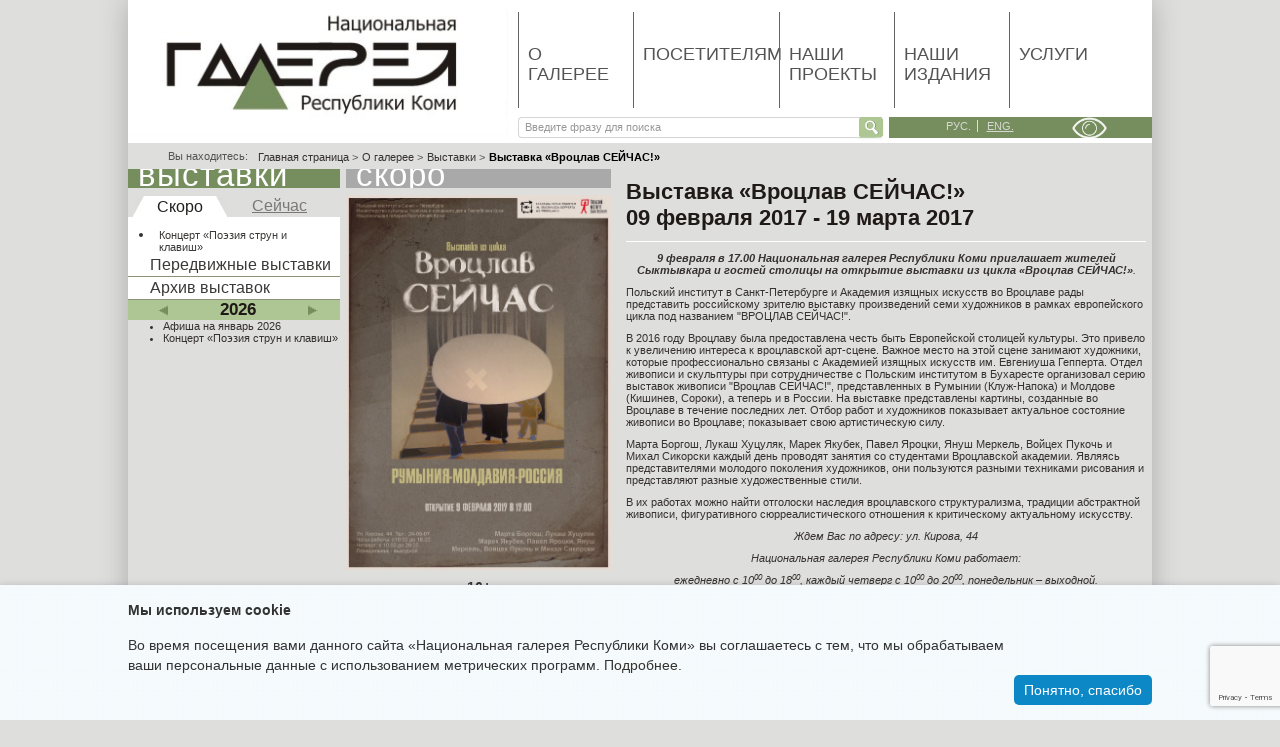

--- FILE ---
content_type: text/html; charset=UTF-8
request_url: https://ngrkomi.ru/gallery/exhibition/110
body_size: 10517
content:
<!DOCTYPE html>
<!--[if lt IE 7]>
<html class="no-js lt-ie9 lt-ie8 lt-ie7"> <![endif]-->
<!--[if IE 7]>
<html class="no-js lt-ie9 lt-ie8"> <![endif]-->
<!--[if IE 8]>
<html class="no-js lt-ie9"> <![endif]-->
<!--[if gt IE 8]><!-->
<html class="no-js"> <!--<![endif]-->
<head>
	<meta charset="utf-8">
	<meta http-equiv="X-UA-Compatible" content="IE=edge,chrome=1">
	<!--[if lt IE 9]>
	<script src="http://html5shim.googlecode.com/svn/trunk/html5.js"></script>
	<![endif]-->
	<meta name="description" content="">
	<meta name="viewport" content="width=device-width">
	<meta http-equiv="content-language" content="ru"> 	<meta 
	name="sputnik-verification" 
	content="fyouUjFpSHfz6aLB"
/>
		<meta name="keywords" content="выставки, Выставка «Вроцлав СЕЙЧАС!»				                                    09 февраля 2017 - 19 марта 2017, скоро, Комментарии (0), Контакты, Часы работы, Стоимость билета, Как нас найти" />
<meta name="description" content="Выставка «Вроцлав СЕЙЧАС!» &lt; Выставки &lt; О галерее | Национальная галерея Республики Коми" />
<meta name="application-name" content="Национальная галерея Республики Коми" />
<meta name="msapplication-tooltip" content="Национальная галерея Республики Коми" />
<meta name="msapplication-starturl" content="https://ngrkomi.ru" />
<link rel="alternate" type="application/rss+xml" href="/rss/news/" />
<link rel="home" href="https://ngrkomi.ru" />
<link rel="icon" type="image/x-icon" href="/favicon.ico" />
<link rel="shortcut icon" type="image/x-icon" href="/favicon.ico" />
<link rel="stylesheet" type="text/css" href="/assets/d8ebb2bd/c_af08320e8a3dfe7818c18c4d8a2c7ca4.css" />
<script type="text/javascript" src="/assets/d8ebb2bd/c_201c029525d9a93fc9d9c1b0d688acfa.js"></script>
<title>Выставка «Вроцлав СЕЙЧАС!» &lt; Выставки &lt; О галерее | Национальная галерея Республики Коми</title>
	<script src='https://www.google.com/recaptcha/api.js?render=6LcpOI4UAAAAALJva57JYccJT1bhOYrKpInl_5r0'></script>
</head>

<body data-url="/page/materialno_tehnicheskoe_obespechenie_predostavlyaemyh_uslug/">
<div id="wrap" class="container">
	<div id="head" class="row">
					<a href="/" title="Главная страница" class="logo span5"><img src="/themes/business/gfx/logo.jpg" alt="Логотип компании"></a>
				<div class="cname span7">
			<div class="b-menu-top navbar">
				<div class="nav-collapse">
					<ul class="nav nav-pills" id="yw2">
<li class="dropdown"><a data-target="#" class="dropdown-toggle" data-toggle="dropdown" href="/gallery/"><b class="caret"></b><div class="clr"></div> О галерее</a>
<ul class="dropdown-menu">
<li><a href="/gallery/history/">История</a></li>
<li><a href="/gallery/collections/">Коллекции</a></li>
<li><a href="/gallery/expositions/">Экспозиции</a></li>
<li><a href="/gallery/sculptureGarden/">Сад скульптуры</a></li>
<li><a href="/gallery/exhibition/">Выставки</a></li>
<li><a href="/gallery/library/">Библиотека</a></li>
<li><a href="/gallery/restavratsionnayaMasterskaya/">Реставрационная мастерская</a></li>
<li><a href="/gallery/nauchnyyArhiv/">Научный архив</a></li>
<li><a href="/gallery/nauchno_issledovaelskaya_deyatelnost/">Научно - исследовательская деятельность</a></li>
<li><a href="/gallery/muzeyno_obrazovatelnyy_tsentr/">Музейно-образовательный центр</a></li>
<li><a href="/page/dokumenty_8_x_u_k_l_8_7_5_k_p_p_m_d_3/">Документы</a></li>
<li><a href="/page/kontakty_1_r_h_f/">Контакты</a></li>
<li><a href="/page/peredvizhnye_vystavki_1/">Передвижные выставки</a></li>
<li><a href="/internet_priemnaya/">Интернет-приемная</a></li>
<li><a href="/gallery/antiterror/">Антитеррор</a></li>
<li><a href="/page/materialno_tehnicheskoe_obespechenie_predostavlyaemyh_uslug/">Материально-техническое обеспечение </a></li>
</ul>
</li>
<li class="dropdown"><a data-target="#" class="dropdown-toggle" data-toggle="dropdown" href="/posetitelyam/"><b class="caret"></b><div class="clr"></div> Посетителям</a>
<ul class="dropdown-menu">
<li><a href="/posetitelyam/detsad/">Дошкольникам</a></li>
<li><a href="/posetitelyam/school/">Школьникам</a></li>
<li><a href="/posetitelyam/students/">Средней специальной и высшей школе</a></li>
<li><a href="/posetitelyam/family/">Семье</a></li>
<li><a href="/posetitelyam/newlyweds/">Молодоженам</a></li>
<li><a href="/posetitelyam/service/">Услуги</a></li>
<li><a href="/faq/">Отзывы</a></li>
<li><a href="/page/chasto_zadavaemye_voprosy/">Часто задаваемые вопросы</a></li>
<li><a href="/posetitelyam/museum">Доступная среда</a></li>
<li><a href="/page/hudozhestvennyy_salon/">Художественный салон</a></li>
<li><a href="/page/uchastnikam_svo_i/">Участникам СВО и членам их семей</a></li>
<li><a href="/page/pravovoe_prosveschenie_i_pravovoe_informirovanie_naseleniya/">Правовое просвещение и правовое информирование населения</a></li>
</ul>
</li>
<li class="dropdown"><a data-target="#" class="dropdown-toggle" data-toggle="dropdown" href="/ourProjects/"><b class="caret"></b><div class="clr"></div> Наши проекты</a>
<ul class="dropdown-menu">
<li><a target="_blank" href="http://www.ngrkomi.ru/ourProjects/26/">«Золотой век русского искусства. Живопись и скульптура XVIII – первой половины XIX века»</a></li>
<li><a target="_blank" href="http://www.ngrkomi.ru/ourProjects/25/">Первая Коми биеннале «Новое открытие Севера»</a></li>
<li><a href="http://www.ngrkomi.ru/ourProjects/18/">День Инклюзии</a></li>
<li><a href="http://www.ngrkomi.ru/ourProjects/4/">Ночь музеев</a></li>
<li><a href="http://www.ngrkomi.ru/ourProjects/13/">Живописный пленэр «Молодые художники Северо – Запада России».</a></li>
<li><a href="/ourProjects/2/">Краевидение</a></li>
<li><a href="http://www.ngrkomi.ru/ourProjects/19/">Культура & Образование</a></li>
<li><a target="_blank" href="http://www.ngrkomi.ru/ourProjects/22/">Детский фестиваль «Гамма красок»</a></li>
</ul>
</li>
<li class="dropdown"><a data-target="#" class="dropdown-toggle" data-toggle="dropdown" href="/periodicals/"><b class="caret"></b><div class="clr"></div> Наши издания</a>
<ul class="dropdown-menu">
<li><a href="/periodicals/callCat/">Каталоги коллекций</a></li>
<li><a href="/periodicals/monographs/">Монографии</a></li>
<li><a href="/periodicals/albums/">Альбомы</a></li>
<li><a href="/periodicals/scienc_sbor/">Научные сборники</a></li>
<li><a href="/periodicals/exhib_cat/">Каталоги выставок</a></li>
<li><a href="/periodicals/otk_suv/">Литературно-художественные издания</a></li>
<li><a href="/periodicals/bibl_slov/">Библиографический словарь</a></li>
<li><a href="/periodicals/el_per/">Электронные издания</a></li>
</ul>
</li>
<li class="dropdown"><a data-target="#" class="dropdown-toggle" data-toggle="dropdown" href="http://www.ngrkomi.ru/posetitelyam/service/"><b class="caret"></b><div class="clr"></div> Услуги</a>
<ul class="dropdown-menu">
<li><a href="/page/vzroslye_y/">Взрослые</a></li>
<li><a href="/page/studenty_i/">Студенты</a></li>
<li><a href="/page/deti_d/">Дети</a></li>
<li><a href="/page/lgotniki_a_3_j/">Льготные категории граждан</a></li>
<li><a href="/page/besplatnoe_poseschenie_m_e_h/">Бесплатное посещение</a></li>
<li><a href="/page/dopolnitelnye_uslugi/">Дополнительные услуги</a></li>
</ul>
</li>
</ul>				</div>
			</div>
			<div class="clearfix">
				<div class="b-languages pull-right">
					<span>рус.</span>
					<a href="#">eng.</a>
			        <div title='Версия для слабовидящих' class="js-blind-selector"></div>
				</div>
				<form action="/search/" class="input-append">
  <input type="text" id="query" name="query" class="span2" onblur="this.placeholder = 'Введите фразу для поиска'" onfocus="this.placeholder = ''" placeholder="Введите фразу для поиска">
  <button class="btn" type="submit"><img src="/themes/business/gfx/lupa.jpg"></button>
</form>			</div>
		</div>
	</div>


		<div id="main">
		<div id="container" class="row">
						
			<div id="content" class="span12">
				
								<span class="first">Вы находитесь:</span>
				
					<ul class="breadcrumb">
<li><a href="/">Главная страница</a> &gt; </li>
<li><a href="/gallery/default/">О галерее</a> &gt; </li>
<li><a href="/gallery/exhibition/">Выставки</a> &gt; </li>
<li class="last">Выставка «Вроцлав СЕЙЧАС!»</li></ul>								<div class="clr"></div>
				<link href="/themes/business/css/customScrollbar.css" rel="stylesheet" type="text/css" />
<script src="/themes/business/js/jquery.mCustomScrollbar.min.js"></script>
<script type="text/javascript">
	//intialize scrollbar
	(
		function( $ ) {
			$ ( window ).ready ( function() {
				$ ( "#wrapper" ).css ( 'maxHeight','570px' );
				$ ( "#wrapper" ).mCustomScrollbar ( {
					theme:"dark-thick"
				} );
			} );
		}) ( jQuery );
</script>

<div class="b-fair b-fair-single">
	
<div class="span4 secondary-left" id="sidebarLeft">
	<div class="b-emarket-category-widget">
		<h2>выставки</h2>

		<div class="tabbable fair-menu">
			<ul class="nav nav-tabs">
				<li class="active">
					<a href="#tab1" data-toggle="tab">Скоро</a>
				</li>
				<li>
					<a href="#tab2" data-toggle="tab">Сейчас</a>
				</li>
			</ul>
			<div class="tab-content">
				<div class="tab-pane active" id="tab1">
					<ul>
						<li><a href="/gallery/exhibition/587">Концерт «Поэзия струн и клавиш»</a></li>											</ul>
				</div>
				<div class="tab-pane" id="tab2">
					<ul>
						<li><a href="/gallery/exhibition/584">Выставка «Василий Кандинский. Текст художника»</a></li><li><a href="/gallery/exhibition/586">Афиша на январь 2026</a></li><li><a href="/gallery/exhibition/585">Выставка одного произведения «После реставрации: Вундер Я.Я. «Урал»</a></li><li><a href="/gallery/exhibition/360">Выставка «Зарубежное искусство XVII – начала XX вв. Из собрания Национальной галереи Республики Коми»</a></li><li><a href="/gallery/exhibition/509">Выставка «Народные художественные промыслы России»</a></li><li><a href="/gallery/exhibition/308">«КОМИ: Человек. Ландшафт. Миф»</a></li><li><a href="/gallery/exhibition/340">«Русское классическое искусство XVIII – начала XX века из собрания Национальной галереи Республики Коми»</a></li>											</ul>
				</div>
			</div>
		</div>
		<a href="/page/peredvizhnye_vystavki/" class="white-punkt">Передвижные выставки</a>
		<a href="/gallery/exhibition/archive/" class="white-punkt">Архив выставок</a>
	</div>
	<script type='text/javascript'>
		$ ( document ).ready ( function() {
			var cy;
			$ ( "#prevyear" ).bind ( 'click',function() {
				cy = parseInt ( $ ( "#yearid" ).text () );
				getNextPrev ( cy - 1 );
			} );
			$ ( "#nextyear" ).bind ( 'click',function() {
				cy = parseInt ( $ ( "#yearid" ).text () );
				getNextPrev ( cy + 1 );
			} );
		} );
		function getNextPrev ( cy ) {
			console.log ( cy );
			$.ajax ( {
				url:'/gallery/exhibition/year/' + cy,
				dataType:'html',
				success:function( response ) {
					$ ( '#yearid' ).text ( cy );
					$ ( '#year_content' ).html ( response );
				}
			} )
		}
	</script>
	<div class="b-scroll-fair">
		<div class="b-scroll-fair-header">
			<div class="left" id="prevyear">
				<img src="/themes/business/gfx/l-ar.png">
			</div>
			<div id="yearid">2026</div>
			<div class="right" id="nextyear">
				<img src="/themes/business/gfx/r-ar.png">
			</div>
		</div>
		<div id="year_content">
							<ul class="fair-list">
																	<li>
							<a href="/gallery/exhibition/586/">Афиша на январь 2026</a>
						</li>
																	<li>
							<a href="/gallery/exhibition/587/">Концерт «Поэзия струн и клавиш»</a>
						</li>
									</ul>
					</div>
	</div>
</div>	<div class="span8 secondary-content" id="content">
		<div class="right-desc-fair">
			<h2>Выставка «Вроцлав СЕЙЧАС!»				<br />
                <span>
                    09 февраля 2017 - 19 марта 2017                </span>
			</h2>
						<div>
									<p style="text-align: center;"><em><strong>9 февраля в 17.00 Национальная галерея Республики Коми приглашает жителей Сыктывкара и гостей столицы на открытие выставки из цикла «Вроцлав СЕЙЧАС!»</strong>.</em></p>
<p>Польский институт в Санкт-Петербурге и Академия изящных искусств во Вроцлаве рады представить российскому зрителю выставку произведений семи художников в рамках европейского цикла под названием "ВРОЦЛАВ СЕЙЧАС!".</p>
<p>В 2016 году Вроцлаву была предоставлена честь быть Европейской столицей культуры. Это привело к увеличению интереса к вроцлавской арт-сцене. Важное место на этой сцене занимают художники, которые профессионально связаны с Академией изящных искусств им. Евгениуша Гепперта. Отдел живописи и скульптуры при сотрудничестве с Польским институтом в Бухаресте организовал серию выставок живописи "Вроцлав СЕЙЧАС!", представленных в Румынии (Клуж-Напока) и Молдове (Кишинев, Сороки), а теперь и в России. На выставке представлены картины, созданные во Вроцлаве в течение последних лет. Отбор работ и художников показывает актуальное состояние живописи во Вроцлаве; показывает свою артистическую силу.</p>
<p>Марта Боргош, Лукаш Хуцуляк, Марек Якубек, Павел Яроцки, Януш Меркель, Войцех Пукочь и Михал Сикорски каждый день проводят занятия со студентами Вроцлавской академии. Являясь представителями молодого поколения художников, они пользуются разными техниками рисования и представляют разные художественные стили.</p>
<p>В их работах можно найти отголоски наследия вроцлавского структурализма, традиции абстрактной живописи, фигуративного сюрреалистического отношения к критическому актуальному искусству.</p>
<p align="center"><i>Ждем Вас по адресу: ул. Кирова, 44</i></p>
<p align="center"><i>Национальная галерея Республики Коми работает:</i></p>
<p align="center"><i>ежедневно с 10</i><i><sup>00</sup></i><i> до 18</i><i><sup>00</sup></i><i>, каждый четверг с 10</i><i><sup>00</sup></i><i> до 20</i><i><sup>00</sup></i><i>, понедельник – выходной.</i></p>
<p align="center"><i>Дополнительная информация по тел. 24-05-07, 24-10-51.</i></p>
<p align="center"><i>Сайт в интернете: </i><i><a href="/">http://www.ngrkomi.ru/</a></i><i></i></p>
<p align="center"><i>Официальная группа ВКонтакте: </i><i>https://vk.com/ngrkomi</i></p>															</div>
		</div>
		<div class="left-desc-fair">
			<div class="page-header">
				<h1>
                  скоро
                </h1>
			</div>
							<div class="prev-fair">
					<img src="/content/gallery-exhibitions/110/Afischa-Vrozlav-Seichas.jpg" style="width:265px">				</div>
										<div class="staff-fair" style="background:#;">
					<div style="text-align: center;"><strong>16+</strong></div>
<div style="text-align: center;">Стоимость билета: от 0 до 100 руб.</div>									</div>
			
            		</div>

		<div class="clr"></div>
				<div class="share-gall">
					<div class="stars vote" id="etoile_vote">
				<a data-rating="1" data-id="110" href="#" title="сильно не понравилось" class="">☆</a>
				<a data-rating="2" data-id="110" href="#" title="не понравилось" class="">☆</a>
				<a data-rating="3" data-id="110" href="#" title="на любителя" class="">☆</a>
				<a data-rating="4" data-id="110" href="#" title="хорошо" class="">☆</a>
				<a data-rating="5" data-id="110" href="#" title="отлично" class="">☆</a>
			</div>
			<div class="b-rating-stats">
				(Голосов: <span id="ratingVotesCount">0</span>, в среднем <span id="ratingNumber">0</span> из 5)
			</div>
		</div>


		<div class="clr"></div>
		<div class="white-info">
					<div class="kurators">
				<p><b>Кураторы выставки:</b></p>
				<div class="kurator-single"><img src="/content/kuratori/10/Koyush.jpg">Коюшева Вера Николаевна<div clas="clr"></div>тел.:286-410 (доб.714)<div clas="clr"></div>e-mail:</div><div class="kurator-single"><img src="/content/kuratori/30/Ponar.jpg">Понарядова Ольга Николаевна<div clas="clr"></div>тел.:286-410 (доб.716)<div clas="clr"></div>e-mail:<script type="text/javascript">
<!--
  document.write('ngrk' + '&' + '#6' + '4;' + 'list.ru');
//-->\n </script></div>			</div>
				<div class="destinate">
							<p><b>Размещение выставки:</b></p>
				<p>1 этаж, зал 107</p>
								</div>
  </div>


		<div id="commentsUID" class="b-comment-widget">
  <h2 id="comment-open" class="b-comment-tag"><a data-object="152836" data-instance="110" href="#" onclick="$('#addCommentDialog-commentsUID,.b-comment-list').slideToggle(); return false">Комментарии (0)</a></h2>
<div id="addCommentDialog-commentsUID"><form class="b-comment-form form-horizontal" name="commentform" id="yw0" action="/comments/comment/postComment/" method="post">  <fieldset>
    <legend>Добавить комментарий</legend>
  <div id="yw0_es_" class="errorSummary" style="display:none"><p>Необходимо исправить следующие ошибки:</p>
<ul><li>dummy</li></ul></div>  <input name="PCommentYii[id_object]" id="PCommentYii_id_object" type="hidden" value="152836" /><input name="PCommentYii[id_instance]" id="PCommentYii_id_instance" type="hidden" value="110" /><input class="parent_comment_id" name="PCommentYii[id_parent]" id="PCommentYii_id_parent" type="hidden" />    <div class="form-group">
      <label class="control-label col-md-2 col-lg-2" for="PCommentYii_comment_name">Имя</label>      <div class="col-md-10 col-lg-8">
                <input size="40" class="form-control" title="Ваше имя" autocomplete="off" name="PCommentYii[comment_name]" id="PCommentYii_comment_name" type="text" maxlength="125" />        <div class="errorMessage" id="PCommentYii_comment_name_em_" style="display:none"></div>              </div>
    </div>

<!--    <div class="form-group">
            <div class="col-md-10 col-lg-8">
                      </div>
    </div>-->

    <div class="form-group">
      <label class="control-label col-md-2 col-lg-2 required" for="PCommentYii_comment_text">Сообщение <span class="required">*</span></label>      <div class="col-md-10 col-lg-8">
        <textarea rows="8" class="form-control" title="Комментарий" placeholder="Комментарий" autocomplete="off" name="PCommentYii[comment_text]" id="PCommentYii_comment_text"></textarea>        <div class="errorMessage" id="PCommentYii_comment_text_em_" style="display:none"></div>      </div>
    </div>

        <div class="form-group">
      <label class="control-label col-md-2" for="PCommentYii_verifyCode">Проверочный код</label>      <div class="col-md-2">
        <input title="Укажите код с картинки" autocomplete="off" class="form-control col-md-10" name="PCommentYii[verifyCode]" id="PCommentYii_verifyCode" type="text" />              </div>
      <div class="captcha col-md-8">
        <img id="yw1" src="/comments/comment/captcha/v/697495ff606bc/" alt="" />      </div>
    </div>
        <div class="form-group">
      <div class="col-md-10 col-md-offset-2">
      <button name="btn" type="submit" class="btn btn-default" data-loading-text="Отправляется...">Добавить</button>      </div>
    </div>
  </fieldset>
</form></div>
</div>	</div>
</div>
				

							</div>

					</div>
		    	<script type="text/javascript">
           (function(d, t, p) {
               var j = d.createElement(t); j.async = true; j.type = "text/javascript";
               j.src = ("https:" == p ? "https:" : "http:") + "//stat.sputnik.ru/cnt.js";
               var s = d.getElementsByTagName(t)[0]; s.parentNode.insertBefore(j, s);
           })(document, "script", document.location.protocol);
        </script>
        		<div class="clr"></div>
	</div>
	</div>
<div id="footer" class="container">
	<div class="row">
		<div class="soc-seti span12">
			<span>Мы в соцсетях:</span>
			                        <img src="/content/social_icons/1/vk.jpg" width="15" height="15"/> <a href="https://vk.com/ngrkomi">ВКонтакте</a> 
                                <img src="/content/social_icons/7/1024px-Telegram_logo.svg.png" width="15" height="15"/> <a href="https://t.me/ngrkomi">Telegram</a> 
            		</div>
	</div>
<!--
    <div style="text-align: left;padding-bottom: 10px;padding-top: 10px;font-size: 16px;font-weight: 700;padding-left: 14px;">
        <a target="_blank" href="/3d/Panoramas/Pano2VR/index.html">Панорама</a>
    </div>
-->
	<div class="row">
		 <div class="span2 contacts">
        <h2>Контакты</h2>
<p>Директор – Шишкина Галина Леонидовна</p>
<p>Приемная - (8212) 286-410<br>Справки, заказ экскурсий - 24-05-07(факс)<br>Бухгалтерия - 255-488 (доб.306)<br>e-mail: <script type="text/javascript">
<!--
  var prefix = "&#109;a" + "i&#108;" + "&#116;o";
  var path = "hr"+"ef=";
  var da48614 = 'ngrk' + '&' + '#6' + '4;' + 'list.ru';
  document.write("<" + "a " + path + "\"" + prefix + ":" + da48614 + "\"h>");document.write(da48614 + "</a>");
//-->\n </script></p>
      </div>
<!-- Yandex.Metrika counter --><script type="text/javascript">(function (d, w, c) { (w[c] = w[c] || []).push(function() { try { w.yaCounter24654197 = new Ya.Metrika({id:24654197, clickmap:true, trackLinks:true, accurateTrackBounce:true, trackHash:true}); } catch(e) { } }); var n = d.getElementsByTagName("script")[0], s = d.createElement("script"), f = function () { n.parentNode.insertBefore(s, n); }; s.type = "text/javascript"; s.async = true; s.src = (d.location.protocol == "https:" ? "https:" : "http:") + "//mc.yandex.ru/metrika/watch.js"; if (w.opera == "[object Opera]") { d.addEventListener("DOMContentLoaded", f, false); } else { f(); } })(document, window, "yandex_metrika_callbacks");</script><noscript><div><img src="//mc.yandex.ru/watch/24654197" style="position:absolute; left:-9999px;" alt="" /></div></noscript><!-- /Yandex.Metrika counter -->

<script>
  (function(i,s,o,g,r,a,m){i['GoogleAnalyticsObject']=r;i[r]=i[r]||function(){
  (i[r].q=i[r].q||[]).push(arguments)},i[r].l=1*new Date();a=s.createElement(o),
  m=s.getElementsByTagName(o)[0];a.async=1;a.src=g;m.parentNode.insertBefore(a,m)
  })(window,document,'script','//www.google-analytics.com/analytics.js','ga');

  ga('create', 'UA-35909359-9', 'ngrkomi.ru');
  ga('send', 'pageview');

</script><div class="span2 clocks">
        <h2>Часы работы</h2>
        <p>Вторник-воскресенье: 10:00 - 18:00 <br>
        <p> Четверг: 10:00 - 20:00 <br> Понедельник: выходной</p>
        <h2 style="margin-top:10px">Стоимость билета</h2>
        <p><a href="http://www.ngrkomi.ru/posetitelyam/service/">Право бесплатного посещения</a></p>
      </div>

<div class="span2 krae"><a href="http://kraevidenie.ru/" target="_blank"><img src="/content/modules/266/map.jpg" alt="map.jpg" title="map.jpg"></a></div><div class="span3 find">         <h2>Как нас найти</h2>         <p>167983, Республика Коми, г. Сыктывкар, ул. Кирова, 44 <p><br>Автобусная остановка<br>"Национальный музей"<br>рейсовых автобусов № 1, 3, 5, 20, 23, 29, 46
</p>        </div><div class="span3 map-2">
       <a href="http://www.ngrkomi.ru/page/kontakty/"><img src="/themes/business/gfx/map-2.jpg"></a>
       </div>  	</div>
	<script async src="https://culturaltracking.ru/static/js/spxl.js?pixelId=14022" data-pixel-id="14022"></script>
</div>
<div class="b-cookie-window js-cookie-window" style="display: none;">
    <div class="container">
        <div style="margin-bottom: 15px;"><b>Мы используем cookie</b></div>
        <div>
            <div class="text">Во время посещения вами данного сайта «Национальная галерея Республики Коми» вы соглашаетесь с тем, что мы
                обрабатываем
                ваши персональные данные с использованием метрических программ.
                <a href="/page/my_ispolzuem_cookie/" target="_blank">Подробнее.</a>
            </div>
            <button class="cookie-btn js-cookie-window-btn">Понятно, спасибо</button>
        </div>
    </div>
</div>
<script type="text/javascript">
/*<![CDATA[*/
jQuery(function($) {
 (function($) {
        $(window).ready(function() {
            $("#wrapper").css("maxHeight", "570px");
                $("#wrapper").mCustomScrollbar({
                    theme: "dark-thick"
                });
            });
        })(jQuery);
drawStars(0, 0, 0, 0);

      $.fn.commentsList.postComment = function($dialog){
        $(".b-comment-form .submit").button("loading");
        var $form = $(".b-comment-form", $dialog);
        $.post(
          $form.attr("action"),
          $form.serialize()
        ).success(function(data){
          $(".b-comment-form .submit").button("reset");
          data = $.parseJSON(data);
          $dialog.html(data[".b-comment-form"]);
          if(data["code"] == "success") {
            daAlert("Ваш комментарий успешно добавлен.", "Спасибо за оставленный комментарий, он появится на странице после проверки модератором", "Ок", "alert-success");
            $.fn.commentsList.overdrawCommentList($dialog, data);
          }
        });
      };
    
jQuery('#yw1').after("<a id=\"yw1_button\" href=\"\/comments\/comment\/captcha\/refresh\/1\/\">\u041f\u043e\u043b\u0443\u0447\u0438\u0442\u044c \u043d\u043e\u0432\u044b\u0439 \u043a\u043e\u0434<\/a>");
jQuery(document).on('click', '#yw1_button, #yw1', function(){
	jQuery.ajax({
		url: "\/comments\/comment\/captcha\/refresh\/1\/",
		dataType: 'json',
		cache: false,
		success: function(data) {
			jQuery('#yw1').attr('src', data['url']);
			jQuery('body').data('/comments/comment/captcha.hash', [data['hash1'], data['hash2']]);
		}
	});
	return false;
});

jQuery('#yw0').yiiactiveform({'validateOnSubmit':true,'validateOnChange':false,'attributes':[{'id':'PCommentYii_comment_name','inputID':'PCommentYii_comment_name','errorID':'PCommentYii_comment_name_em_','model':'PCommentYii','name':'comment_name','enableAjaxValidation':false,'clientValidation':function(value, messages, attribute) {

if(jQuery.trim(value)!='') {
	
if(value.length>125) {
	messages.push("\u0418\u043c\u044f \u0441\u043b\u0438\u0448\u043a\u043e\u043c \u0434\u043b\u0438\u043d\u043d\u044b\u0439 (\u041c\u0430\u043a\u0441\u0438\u043c\u0443\u043c: 125 \u0441\u0438\u043c\u0432.).");
}

}

},'summary':true},{'id':'PCommentYii_comment_text','inputID':'PCommentYii_comment_text','errorID':'PCommentYii_comment_text_em_','model':'PCommentYii','name':'comment_text','enableAjaxValidation':false,'clientValidation':function(value, messages, attribute) {

if(jQuery.trim(value)=='') {
	messages.push("\u041d\u0435\u043e\u0431\u0445\u043e\u0434\u0438\u043c\u043e \u0437\u0430\u043f\u043e\u043b\u043d\u0438\u0442\u044c \u043f\u043e\u043b\u0435 \u00ab\u0421\u043e\u043e\u0431\u0449\u0435\u043d\u0438\u0435\u00bb.");
}

},'summary':true},{'summary':true},{'summary':true},{'summary':true},{'summary':true},{'summary':true},{'summary':true},{'summary':true},{'summary':true},{'summary':true}],'summaryID':'yw0_es_','errorCss':'error'});
jQuery('#commentsUID').commentsList({'updateCommentUrl':'\x2Fcomments\x2Fcomment\x2FupdateComment','isGuest':true});
commentHightlight();
$('.dropdown-toggle').dropdown();
$('#dp1').datepicker({
    language: "ru",
    orientation: "top left",
    todayHighlight: true
  }).show()
});
/*]]>*/
</script>
</body>
</html>
   <div style="position:absolute;top:-13283px;">https://www.high-endrolex.com/11</div>

--- FILE ---
content_type: text/html; charset=utf-8
request_url: https://www.google.com/recaptcha/api2/anchor?ar=1&k=6LcpOI4UAAAAALJva57JYccJT1bhOYrKpInl_5r0&co=aHR0cHM6Ly9uZ3Jrb21pLnJ1OjQ0Mw..&hl=en&v=PoyoqOPhxBO7pBk68S4YbpHZ&size=invisible&anchor-ms=20000&execute-ms=30000&cb=8hh4spsax7l4
body_size: 48493
content:
<!DOCTYPE HTML><html dir="ltr" lang="en"><head><meta http-equiv="Content-Type" content="text/html; charset=UTF-8">
<meta http-equiv="X-UA-Compatible" content="IE=edge">
<title>reCAPTCHA</title>
<style type="text/css">
/* cyrillic-ext */
@font-face {
  font-family: 'Roboto';
  font-style: normal;
  font-weight: 400;
  font-stretch: 100%;
  src: url(//fonts.gstatic.com/s/roboto/v48/KFO7CnqEu92Fr1ME7kSn66aGLdTylUAMa3GUBHMdazTgWw.woff2) format('woff2');
  unicode-range: U+0460-052F, U+1C80-1C8A, U+20B4, U+2DE0-2DFF, U+A640-A69F, U+FE2E-FE2F;
}
/* cyrillic */
@font-face {
  font-family: 'Roboto';
  font-style: normal;
  font-weight: 400;
  font-stretch: 100%;
  src: url(//fonts.gstatic.com/s/roboto/v48/KFO7CnqEu92Fr1ME7kSn66aGLdTylUAMa3iUBHMdazTgWw.woff2) format('woff2');
  unicode-range: U+0301, U+0400-045F, U+0490-0491, U+04B0-04B1, U+2116;
}
/* greek-ext */
@font-face {
  font-family: 'Roboto';
  font-style: normal;
  font-weight: 400;
  font-stretch: 100%;
  src: url(//fonts.gstatic.com/s/roboto/v48/KFO7CnqEu92Fr1ME7kSn66aGLdTylUAMa3CUBHMdazTgWw.woff2) format('woff2');
  unicode-range: U+1F00-1FFF;
}
/* greek */
@font-face {
  font-family: 'Roboto';
  font-style: normal;
  font-weight: 400;
  font-stretch: 100%;
  src: url(//fonts.gstatic.com/s/roboto/v48/KFO7CnqEu92Fr1ME7kSn66aGLdTylUAMa3-UBHMdazTgWw.woff2) format('woff2');
  unicode-range: U+0370-0377, U+037A-037F, U+0384-038A, U+038C, U+038E-03A1, U+03A3-03FF;
}
/* math */
@font-face {
  font-family: 'Roboto';
  font-style: normal;
  font-weight: 400;
  font-stretch: 100%;
  src: url(//fonts.gstatic.com/s/roboto/v48/KFO7CnqEu92Fr1ME7kSn66aGLdTylUAMawCUBHMdazTgWw.woff2) format('woff2');
  unicode-range: U+0302-0303, U+0305, U+0307-0308, U+0310, U+0312, U+0315, U+031A, U+0326-0327, U+032C, U+032F-0330, U+0332-0333, U+0338, U+033A, U+0346, U+034D, U+0391-03A1, U+03A3-03A9, U+03B1-03C9, U+03D1, U+03D5-03D6, U+03F0-03F1, U+03F4-03F5, U+2016-2017, U+2034-2038, U+203C, U+2040, U+2043, U+2047, U+2050, U+2057, U+205F, U+2070-2071, U+2074-208E, U+2090-209C, U+20D0-20DC, U+20E1, U+20E5-20EF, U+2100-2112, U+2114-2115, U+2117-2121, U+2123-214F, U+2190, U+2192, U+2194-21AE, U+21B0-21E5, U+21F1-21F2, U+21F4-2211, U+2213-2214, U+2216-22FF, U+2308-230B, U+2310, U+2319, U+231C-2321, U+2336-237A, U+237C, U+2395, U+239B-23B7, U+23D0, U+23DC-23E1, U+2474-2475, U+25AF, U+25B3, U+25B7, U+25BD, U+25C1, U+25CA, U+25CC, U+25FB, U+266D-266F, U+27C0-27FF, U+2900-2AFF, U+2B0E-2B11, U+2B30-2B4C, U+2BFE, U+3030, U+FF5B, U+FF5D, U+1D400-1D7FF, U+1EE00-1EEFF;
}
/* symbols */
@font-face {
  font-family: 'Roboto';
  font-style: normal;
  font-weight: 400;
  font-stretch: 100%;
  src: url(//fonts.gstatic.com/s/roboto/v48/KFO7CnqEu92Fr1ME7kSn66aGLdTylUAMaxKUBHMdazTgWw.woff2) format('woff2');
  unicode-range: U+0001-000C, U+000E-001F, U+007F-009F, U+20DD-20E0, U+20E2-20E4, U+2150-218F, U+2190, U+2192, U+2194-2199, U+21AF, U+21E6-21F0, U+21F3, U+2218-2219, U+2299, U+22C4-22C6, U+2300-243F, U+2440-244A, U+2460-24FF, U+25A0-27BF, U+2800-28FF, U+2921-2922, U+2981, U+29BF, U+29EB, U+2B00-2BFF, U+4DC0-4DFF, U+FFF9-FFFB, U+10140-1018E, U+10190-1019C, U+101A0, U+101D0-101FD, U+102E0-102FB, U+10E60-10E7E, U+1D2C0-1D2D3, U+1D2E0-1D37F, U+1F000-1F0FF, U+1F100-1F1AD, U+1F1E6-1F1FF, U+1F30D-1F30F, U+1F315, U+1F31C, U+1F31E, U+1F320-1F32C, U+1F336, U+1F378, U+1F37D, U+1F382, U+1F393-1F39F, U+1F3A7-1F3A8, U+1F3AC-1F3AF, U+1F3C2, U+1F3C4-1F3C6, U+1F3CA-1F3CE, U+1F3D4-1F3E0, U+1F3ED, U+1F3F1-1F3F3, U+1F3F5-1F3F7, U+1F408, U+1F415, U+1F41F, U+1F426, U+1F43F, U+1F441-1F442, U+1F444, U+1F446-1F449, U+1F44C-1F44E, U+1F453, U+1F46A, U+1F47D, U+1F4A3, U+1F4B0, U+1F4B3, U+1F4B9, U+1F4BB, U+1F4BF, U+1F4C8-1F4CB, U+1F4D6, U+1F4DA, U+1F4DF, U+1F4E3-1F4E6, U+1F4EA-1F4ED, U+1F4F7, U+1F4F9-1F4FB, U+1F4FD-1F4FE, U+1F503, U+1F507-1F50B, U+1F50D, U+1F512-1F513, U+1F53E-1F54A, U+1F54F-1F5FA, U+1F610, U+1F650-1F67F, U+1F687, U+1F68D, U+1F691, U+1F694, U+1F698, U+1F6AD, U+1F6B2, U+1F6B9-1F6BA, U+1F6BC, U+1F6C6-1F6CF, U+1F6D3-1F6D7, U+1F6E0-1F6EA, U+1F6F0-1F6F3, U+1F6F7-1F6FC, U+1F700-1F7FF, U+1F800-1F80B, U+1F810-1F847, U+1F850-1F859, U+1F860-1F887, U+1F890-1F8AD, U+1F8B0-1F8BB, U+1F8C0-1F8C1, U+1F900-1F90B, U+1F93B, U+1F946, U+1F984, U+1F996, U+1F9E9, U+1FA00-1FA6F, U+1FA70-1FA7C, U+1FA80-1FA89, U+1FA8F-1FAC6, U+1FACE-1FADC, U+1FADF-1FAE9, U+1FAF0-1FAF8, U+1FB00-1FBFF;
}
/* vietnamese */
@font-face {
  font-family: 'Roboto';
  font-style: normal;
  font-weight: 400;
  font-stretch: 100%;
  src: url(//fonts.gstatic.com/s/roboto/v48/KFO7CnqEu92Fr1ME7kSn66aGLdTylUAMa3OUBHMdazTgWw.woff2) format('woff2');
  unicode-range: U+0102-0103, U+0110-0111, U+0128-0129, U+0168-0169, U+01A0-01A1, U+01AF-01B0, U+0300-0301, U+0303-0304, U+0308-0309, U+0323, U+0329, U+1EA0-1EF9, U+20AB;
}
/* latin-ext */
@font-face {
  font-family: 'Roboto';
  font-style: normal;
  font-weight: 400;
  font-stretch: 100%;
  src: url(//fonts.gstatic.com/s/roboto/v48/KFO7CnqEu92Fr1ME7kSn66aGLdTylUAMa3KUBHMdazTgWw.woff2) format('woff2');
  unicode-range: U+0100-02BA, U+02BD-02C5, U+02C7-02CC, U+02CE-02D7, U+02DD-02FF, U+0304, U+0308, U+0329, U+1D00-1DBF, U+1E00-1E9F, U+1EF2-1EFF, U+2020, U+20A0-20AB, U+20AD-20C0, U+2113, U+2C60-2C7F, U+A720-A7FF;
}
/* latin */
@font-face {
  font-family: 'Roboto';
  font-style: normal;
  font-weight: 400;
  font-stretch: 100%;
  src: url(//fonts.gstatic.com/s/roboto/v48/KFO7CnqEu92Fr1ME7kSn66aGLdTylUAMa3yUBHMdazQ.woff2) format('woff2');
  unicode-range: U+0000-00FF, U+0131, U+0152-0153, U+02BB-02BC, U+02C6, U+02DA, U+02DC, U+0304, U+0308, U+0329, U+2000-206F, U+20AC, U+2122, U+2191, U+2193, U+2212, U+2215, U+FEFF, U+FFFD;
}
/* cyrillic-ext */
@font-face {
  font-family: 'Roboto';
  font-style: normal;
  font-weight: 500;
  font-stretch: 100%;
  src: url(//fonts.gstatic.com/s/roboto/v48/KFO7CnqEu92Fr1ME7kSn66aGLdTylUAMa3GUBHMdazTgWw.woff2) format('woff2');
  unicode-range: U+0460-052F, U+1C80-1C8A, U+20B4, U+2DE0-2DFF, U+A640-A69F, U+FE2E-FE2F;
}
/* cyrillic */
@font-face {
  font-family: 'Roboto';
  font-style: normal;
  font-weight: 500;
  font-stretch: 100%;
  src: url(//fonts.gstatic.com/s/roboto/v48/KFO7CnqEu92Fr1ME7kSn66aGLdTylUAMa3iUBHMdazTgWw.woff2) format('woff2');
  unicode-range: U+0301, U+0400-045F, U+0490-0491, U+04B0-04B1, U+2116;
}
/* greek-ext */
@font-face {
  font-family: 'Roboto';
  font-style: normal;
  font-weight: 500;
  font-stretch: 100%;
  src: url(//fonts.gstatic.com/s/roboto/v48/KFO7CnqEu92Fr1ME7kSn66aGLdTylUAMa3CUBHMdazTgWw.woff2) format('woff2');
  unicode-range: U+1F00-1FFF;
}
/* greek */
@font-face {
  font-family: 'Roboto';
  font-style: normal;
  font-weight: 500;
  font-stretch: 100%;
  src: url(//fonts.gstatic.com/s/roboto/v48/KFO7CnqEu92Fr1ME7kSn66aGLdTylUAMa3-UBHMdazTgWw.woff2) format('woff2');
  unicode-range: U+0370-0377, U+037A-037F, U+0384-038A, U+038C, U+038E-03A1, U+03A3-03FF;
}
/* math */
@font-face {
  font-family: 'Roboto';
  font-style: normal;
  font-weight: 500;
  font-stretch: 100%;
  src: url(//fonts.gstatic.com/s/roboto/v48/KFO7CnqEu92Fr1ME7kSn66aGLdTylUAMawCUBHMdazTgWw.woff2) format('woff2');
  unicode-range: U+0302-0303, U+0305, U+0307-0308, U+0310, U+0312, U+0315, U+031A, U+0326-0327, U+032C, U+032F-0330, U+0332-0333, U+0338, U+033A, U+0346, U+034D, U+0391-03A1, U+03A3-03A9, U+03B1-03C9, U+03D1, U+03D5-03D6, U+03F0-03F1, U+03F4-03F5, U+2016-2017, U+2034-2038, U+203C, U+2040, U+2043, U+2047, U+2050, U+2057, U+205F, U+2070-2071, U+2074-208E, U+2090-209C, U+20D0-20DC, U+20E1, U+20E5-20EF, U+2100-2112, U+2114-2115, U+2117-2121, U+2123-214F, U+2190, U+2192, U+2194-21AE, U+21B0-21E5, U+21F1-21F2, U+21F4-2211, U+2213-2214, U+2216-22FF, U+2308-230B, U+2310, U+2319, U+231C-2321, U+2336-237A, U+237C, U+2395, U+239B-23B7, U+23D0, U+23DC-23E1, U+2474-2475, U+25AF, U+25B3, U+25B7, U+25BD, U+25C1, U+25CA, U+25CC, U+25FB, U+266D-266F, U+27C0-27FF, U+2900-2AFF, U+2B0E-2B11, U+2B30-2B4C, U+2BFE, U+3030, U+FF5B, U+FF5D, U+1D400-1D7FF, U+1EE00-1EEFF;
}
/* symbols */
@font-face {
  font-family: 'Roboto';
  font-style: normal;
  font-weight: 500;
  font-stretch: 100%;
  src: url(//fonts.gstatic.com/s/roboto/v48/KFO7CnqEu92Fr1ME7kSn66aGLdTylUAMaxKUBHMdazTgWw.woff2) format('woff2');
  unicode-range: U+0001-000C, U+000E-001F, U+007F-009F, U+20DD-20E0, U+20E2-20E4, U+2150-218F, U+2190, U+2192, U+2194-2199, U+21AF, U+21E6-21F0, U+21F3, U+2218-2219, U+2299, U+22C4-22C6, U+2300-243F, U+2440-244A, U+2460-24FF, U+25A0-27BF, U+2800-28FF, U+2921-2922, U+2981, U+29BF, U+29EB, U+2B00-2BFF, U+4DC0-4DFF, U+FFF9-FFFB, U+10140-1018E, U+10190-1019C, U+101A0, U+101D0-101FD, U+102E0-102FB, U+10E60-10E7E, U+1D2C0-1D2D3, U+1D2E0-1D37F, U+1F000-1F0FF, U+1F100-1F1AD, U+1F1E6-1F1FF, U+1F30D-1F30F, U+1F315, U+1F31C, U+1F31E, U+1F320-1F32C, U+1F336, U+1F378, U+1F37D, U+1F382, U+1F393-1F39F, U+1F3A7-1F3A8, U+1F3AC-1F3AF, U+1F3C2, U+1F3C4-1F3C6, U+1F3CA-1F3CE, U+1F3D4-1F3E0, U+1F3ED, U+1F3F1-1F3F3, U+1F3F5-1F3F7, U+1F408, U+1F415, U+1F41F, U+1F426, U+1F43F, U+1F441-1F442, U+1F444, U+1F446-1F449, U+1F44C-1F44E, U+1F453, U+1F46A, U+1F47D, U+1F4A3, U+1F4B0, U+1F4B3, U+1F4B9, U+1F4BB, U+1F4BF, U+1F4C8-1F4CB, U+1F4D6, U+1F4DA, U+1F4DF, U+1F4E3-1F4E6, U+1F4EA-1F4ED, U+1F4F7, U+1F4F9-1F4FB, U+1F4FD-1F4FE, U+1F503, U+1F507-1F50B, U+1F50D, U+1F512-1F513, U+1F53E-1F54A, U+1F54F-1F5FA, U+1F610, U+1F650-1F67F, U+1F687, U+1F68D, U+1F691, U+1F694, U+1F698, U+1F6AD, U+1F6B2, U+1F6B9-1F6BA, U+1F6BC, U+1F6C6-1F6CF, U+1F6D3-1F6D7, U+1F6E0-1F6EA, U+1F6F0-1F6F3, U+1F6F7-1F6FC, U+1F700-1F7FF, U+1F800-1F80B, U+1F810-1F847, U+1F850-1F859, U+1F860-1F887, U+1F890-1F8AD, U+1F8B0-1F8BB, U+1F8C0-1F8C1, U+1F900-1F90B, U+1F93B, U+1F946, U+1F984, U+1F996, U+1F9E9, U+1FA00-1FA6F, U+1FA70-1FA7C, U+1FA80-1FA89, U+1FA8F-1FAC6, U+1FACE-1FADC, U+1FADF-1FAE9, U+1FAF0-1FAF8, U+1FB00-1FBFF;
}
/* vietnamese */
@font-face {
  font-family: 'Roboto';
  font-style: normal;
  font-weight: 500;
  font-stretch: 100%;
  src: url(//fonts.gstatic.com/s/roboto/v48/KFO7CnqEu92Fr1ME7kSn66aGLdTylUAMa3OUBHMdazTgWw.woff2) format('woff2');
  unicode-range: U+0102-0103, U+0110-0111, U+0128-0129, U+0168-0169, U+01A0-01A1, U+01AF-01B0, U+0300-0301, U+0303-0304, U+0308-0309, U+0323, U+0329, U+1EA0-1EF9, U+20AB;
}
/* latin-ext */
@font-face {
  font-family: 'Roboto';
  font-style: normal;
  font-weight: 500;
  font-stretch: 100%;
  src: url(//fonts.gstatic.com/s/roboto/v48/KFO7CnqEu92Fr1ME7kSn66aGLdTylUAMa3KUBHMdazTgWw.woff2) format('woff2');
  unicode-range: U+0100-02BA, U+02BD-02C5, U+02C7-02CC, U+02CE-02D7, U+02DD-02FF, U+0304, U+0308, U+0329, U+1D00-1DBF, U+1E00-1E9F, U+1EF2-1EFF, U+2020, U+20A0-20AB, U+20AD-20C0, U+2113, U+2C60-2C7F, U+A720-A7FF;
}
/* latin */
@font-face {
  font-family: 'Roboto';
  font-style: normal;
  font-weight: 500;
  font-stretch: 100%;
  src: url(//fonts.gstatic.com/s/roboto/v48/KFO7CnqEu92Fr1ME7kSn66aGLdTylUAMa3yUBHMdazQ.woff2) format('woff2');
  unicode-range: U+0000-00FF, U+0131, U+0152-0153, U+02BB-02BC, U+02C6, U+02DA, U+02DC, U+0304, U+0308, U+0329, U+2000-206F, U+20AC, U+2122, U+2191, U+2193, U+2212, U+2215, U+FEFF, U+FFFD;
}
/* cyrillic-ext */
@font-face {
  font-family: 'Roboto';
  font-style: normal;
  font-weight: 900;
  font-stretch: 100%;
  src: url(//fonts.gstatic.com/s/roboto/v48/KFO7CnqEu92Fr1ME7kSn66aGLdTylUAMa3GUBHMdazTgWw.woff2) format('woff2');
  unicode-range: U+0460-052F, U+1C80-1C8A, U+20B4, U+2DE0-2DFF, U+A640-A69F, U+FE2E-FE2F;
}
/* cyrillic */
@font-face {
  font-family: 'Roboto';
  font-style: normal;
  font-weight: 900;
  font-stretch: 100%;
  src: url(//fonts.gstatic.com/s/roboto/v48/KFO7CnqEu92Fr1ME7kSn66aGLdTylUAMa3iUBHMdazTgWw.woff2) format('woff2');
  unicode-range: U+0301, U+0400-045F, U+0490-0491, U+04B0-04B1, U+2116;
}
/* greek-ext */
@font-face {
  font-family: 'Roboto';
  font-style: normal;
  font-weight: 900;
  font-stretch: 100%;
  src: url(//fonts.gstatic.com/s/roboto/v48/KFO7CnqEu92Fr1ME7kSn66aGLdTylUAMa3CUBHMdazTgWw.woff2) format('woff2');
  unicode-range: U+1F00-1FFF;
}
/* greek */
@font-face {
  font-family: 'Roboto';
  font-style: normal;
  font-weight: 900;
  font-stretch: 100%;
  src: url(//fonts.gstatic.com/s/roboto/v48/KFO7CnqEu92Fr1ME7kSn66aGLdTylUAMa3-UBHMdazTgWw.woff2) format('woff2');
  unicode-range: U+0370-0377, U+037A-037F, U+0384-038A, U+038C, U+038E-03A1, U+03A3-03FF;
}
/* math */
@font-face {
  font-family: 'Roboto';
  font-style: normal;
  font-weight: 900;
  font-stretch: 100%;
  src: url(//fonts.gstatic.com/s/roboto/v48/KFO7CnqEu92Fr1ME7kSn66aGLdTylUAMawCUBHMdazTgWw.woff2) format('woff2');
  unicode-range: U+0302-0303, U+0305, U+0307-0308, U+0310, U+0312, U+0315, U+031A, U+0326-0327, U+032C, U+032F-0330, U+0332-0333, U+0338, U+033A, U+0346, U+034D, U+0391-03A1, U+03A3-03A9, U+03B1-03C9, U+03D1, U+03D5-03D6, U+03F0-03F1, U+03F4-03F5, U+2016-2017, U+2034-2038, U+203C, U+2040, U+2043, U+2047, U+2050, U+2057, U+205F, U+2070-2071, U+2074-208E, U+2090-209C, U+20D0-20DC, U+20E1, U+20E5-20EF, U+2100-2112, U+2114-2115, U+2117-2121, U+2123-214F, U+2190, U+2192, U+2194-21AE, U+21B0-21E5, U+21F1-21F2, U+21F4-2211, U+2213-2214, U+2216-22FF, U+2308-230B, U+2310, U+2319, U+231C-2321, U+2336-237A, U+237C, U+2395, U+239B-23B7, U+23D0, U+23DC-23E1, U+2474-2475, U+25AF, U+25B3, U+25B7, U+25BD, U+25C1, U+25CA, U+25CC, U+25FB, U+266D-266F, U+27C0-27FF, U+2900-2AFF, U+2B0E-2B11, U+2B30-2B4C, U+2BFE, U+3030, U+FF5B, U+FF5D, U+1D400-1D7FF, U+1EE00-1EEFF;
}
/* symbols */
@font-face {
  font-family: 'Roboto';
  font-style: normal;
  font-weight: 900;
  font-stretch: 100%;
  src: url(//fonts.gstatic.com/s/roboto/v48/KFO7CnqEu92Fr1ME7kSn66aGLdTylUAMaxKUBHMdazTgWw.woff2) format('woff2');
  unicode-range: U+0001-000C, U+000E-001F, U+007F-009F, U+20DD-20E0, U+20E2-20E4, U+2150-218F, U+2190, U+2192, U+2194-2199, U+21AF, U+21E6-21F0, U+21F3, U+2218-2219, U+2299, U+22C4-22C6, U+2300-243F, U+2440-244A, U+2460-24FF, U+25A0-27BF, U+2800-28FF, U+2921-2922, U+2981, U+29BF, U+29EB, U+2B00-2BFF, U+4DC0-4DFF, U+FFF9-FFFB, U+10140-1018E, U+10190-1019C, U+101A0, U+101D0-101FD, U+102E0-102FB, U+10E60-10E7E, U+1D2C0-1D2D3, U+1D2E0-1D37F, U+1F000-1F0FF, U+1F100-1F1AD, U+1F1E6-1F1FF, U+1F30D-1F30F, U+1F315, U+1F31C, U+1F31E, U+1F320-1F32C, U+1F336, U+1F378, U+1F37D, U+1F382, U+1F393-1F39F, U+1F3A7-1F3A8, U+1F3AC-1F3AF, U+1F3C2, U+1F3C4-1F3C6, U+1F3CA-1F3CE, U+1F3D4-1F3E0, U+1F3ED, U+1F3F1-1F3F3, U+1F3F5-1F3F7, U+1F408, U+1F415, U+1F41F, U+1F426, U+1F43F, U+1F441-1F442, U+1F444, U+1F446-1F449, U+1F44C-1F44E, U+1F453, U+1F46A, U+1F47D, U+1F4A3, U+1F4B0, U+1F4B3, U+1F4B9, U+1F4BB, U+1F4BF, U+1F4C8-1F4CB, U+1F4D6, U+1F4DA, U+1F4DF, U+1F4E3-1F4E6, U+1F4EA-1F4ED, U+1F4F7, U+1F4F9-1F4FB, U+1F4FD-1F4FE, U+1F503, U+1F507-1F50B, U+1F50D, U+1F512-1F513, U+1F53E-1F54A, U+1F54F-1F5FA, U+1F610, U+1F650-1F67F, U+1F687, U+1F68D, U+1F691, U+1F694, U+1F698, U+1F6AD, U+1F6B2, U+1F6B9-1F6BA, U+1F6BC, U+1F6C6-1F6CF, U+1F6D3-1F6D7, U+1F6E0-1F6EA, U+1F6F0-1F6F3, U+1F6F7-1F6FC, U+1F700-1F7FF, U+1F800-1F80B, U+1F810-1F847, U+1F850-1F859, U+1F860-1F887, U+1F890-1F8AD, U+1F8B0-1F8BB, U+1F8C0-1F8C1, U+1F900-1F90B, U+1F93B, U+1F946, U+1F984, U+1F996, U+1F9E9, U+1FA00-1FA6F, U+1FA70-1FA7C, U+1FA80-1FA89, U+1FA8F-1FAC6, U+1FACE-1FADC, U+1FADF-1FAE9, U+1FAF0-1FAF8, U+1FB00-1FBFF;
}
/* vietnamese */
@font-face {
  font-family: 'Roboto';
  font-style: normal;
  font-weight: 900;
  font-stretch: 100%;
  src: url(//fonts.gstatic.com/s/roboto/v48/KFO7CnqEu92Fr1ME7kSn66aGLdTylUAMa3OUBHMdazTgWw.woff2) format('woff2');
  unicode-range: U+0102-0103, U+0110-0111, U+0128-0129, U+0168-0169, U+01A0-01A1, U+01AF-01B0, U+0300-0301, U+0303-0304, U+0308-0309, U+0323, U+0329, U+1EA0-1EF9, U+20AB;
}
/* latin-ext */
@font-face {
  font-family: 'Roboto';
  font-style: normal;
  font-weight: 900;
  font-stretch: 100%;
  src: url(//fonts.gstatic.com/s/roboto/v48/KFO7CnqEu92Fr1ME7kSn66aGLdTylUAMa3KUBHMdazTgWw.woff2) format('woff2');
  unicode-range: U+0100-02BA, U+02BD-02C5, U+02C7-02CC, U+02CE-02D7, U+02DD-02FF, U+0304, U+0308, U+0329, U+1D00-1DBF, U+1E00-1E9F, U+1EF2-1EFF, U+2020, U+20A0-20AB, U+20AD-20C0, U+2113, U+2C60-2C7F, U+A720-A7FF;
}
/* latin */
@font-face {
  font-family: 'Roboto';
  font-style: normal;
  font-weight: 900;
  font-stretch: 100%;
  src: url(//fonts.gstatic.com/s/roboto/v48/KFO7CnqEu92Fr1ME7kSn66aGLdTylUAMa3yUBHMdazQ.woff2) format('woff2');
  unicode-range: U+0000-00FF, U+0131, U+0152-0153, U+02BB-02BC, U+02C6, U+02DA, U+02DC, U+0304, U+0308, U+0329, U+2000-206F, U+20AC, U+2122, U+2191, U+2193, U+2212, U+2215, U+FEFF, U+FFFD;
}

</style>
<link rel="stylesheet" type="text/css" href="https://www.gstatic.com/recaptcha/releases/PoyoqOPhxBO7pBk68S4YbpHZ/styles__ltr.css">
<script nonce="Q1mKa-hF5bjhdt9mxpkG-w" type="text/javascript">window['__recaptcha_api'] = 'https://www.google.com/recaptcha/api2/';</script>
<script type="text/javascript" src="https://www.gstatic.com/recaptcha/releases/PoyoqOPhxBO7pBk68S4YbpHZ/recaptcha__en.js" nonce="Q1mKa-hF5bjhdt9mxpkG-w">
      
    </script></head>
<body><div id="rc-anchor-alert" class="rc-anchor-alert"></div>
<input type="hidden" id="recaptcha-token" value="[base64]">
<script type="text/javascript" nonce="Q1mKa-hF5bjhdt9mxpkG-w">
      recaptcha.anchor.Main.init("[\x22ainput\x22,[\x22bgdata\x22,\x22\x22,\[base64]/[base64]/[base64]/ZyhXLGgpOnEoW04sMjEsbF0sVywwKSxoKSxmYWxzZSxmYWxzZSl9Y2F0Y2goayl7RygzNTgsVyk/[base64]/[base64]/[base64]/[base64]/[base64]/[base64]/[base64]/bmV3IEJbT10oRFswXSk6dz09Mj9uZXcgQltPXShEWzBdLERbMV0pOnc9PTM/bmV3IEJbT10oRFswXSxEWzFdLERbMl0pOnc9PTQ/[base64]/[base64]/[base64]/[base64]/[base64]\\u003d\x22,\[base64]\\u003d\\u003d\x22,\x22WksUZRpRw6o0fyHDqn4Gw67DhcKCdkgxYsK/B8K+Gih/wrTCqVh7VBlMJcKVwrnDjSo0wqJJw7p7FHXDmEjCvcK/[base64]/CsONwofCjcOCwpTCncKIbE09wr3CosK4VA3DksOvw74dw77DqMKQw7VWfnPDrMKRMynCnMKQwr5edwhfw4NYIMO3w5LCrcOMD2sywooBQMODwqN9IQxew7ZWaVPDosKDTxHDllcqbcObworCksOjw43DnMODw718w5rDn8Kowpxpw5HDocOjwr/Cq8OxViYpw5jCgMOCw5vDmSwdEBlgw7PDg8OKFEjDkGHDsMOJYWfCrcOlcsKGwqvDnMORw5/CksKswqljw4MHwpNAw4zDg3nCiWDDlXTDrcKZw6XDozB1wqN5d8KzGcK4BcO6wqHCmcK5ecKZwpVrO1NAOcKzO8O2w6wLwohBY8K1woQvbCV5w6prVsKZwqcuw5XDlGt/bD7DkcOxwqHCscOWGz7CusOCwos7wowlw7pQAcO4c2dmNMOeZcKJL8OEIzfCoHUxw67Dj0QBw7V9wqgKw4/CkFQoEMO5woTDgFoAw4HCjGDCqcKiGEzDo8O9OXlVY1cHKMKRwrfDjX3CucOmw6/DlmHDicOcWjPDlyxcwr1vw45rwpzCnsKfwrwUFMKwfQnCkjrCtAjCli7DvUM7w7jDh8KWNCQqw7MJW8OJwpAkTsOnW2hAZMOuI8OqVsOuwpDCimLCtFg8GcOqNRrCnsKewpbDmEF4wrpdKsOmM8OJw7/DnxBVw6XDvH56w4TCtsKywo7Ds8Ogwr3Co2jDlCZ+w4HCjQHCt8KOJkgQw73DsMKbG3jCqcKJw6cIF0rDhmrCoMKxwpHChQ8vwojCjgLCqsOcw6oUwpAkw4vDjh0LMsK7w7jDnHY9G8Oma8KxKTLDhMKyRgPCtcKDw6MMwocQMxDCvsO/wqMpWcO/wq4SdcOTRcOLGMO2LRt2w48Vwq5Uw4XDh2/Dpw/CssOOwq/CscKxPMKjw7HCtjTDh8OYUcO7QlE7LiIENMK7wpPCnAw6w7/CmFnCownCnAtKwpPDscKSw6RuLHsFw7TCilHDsMKdOEwQw7tab8KVw5MowqJHw4jDikHDslxCw5UBwqkNw4XDvMKQw7bDosKow5EKCMKkw6/CnQrDqsOkXXbCk0nCn8K4NxHClcKKSlnDm8OfwrsNBBwIwqHDkGYfQsOtecKBwovCoGXDk8K3b8OawqfDqFhSLzHCtT3DvcKLwq1Uwo3CscOpw7jDoiLDsMKfw7LCjzgRwr7CtFbDhcKiOAkuGQPDi8O8UB/[base64]/Coi/[base64]/DimvDjDPDiDRxw6tPwoVZwrPDkjEhw4XDhUwXLMOGwo16wovDtsKbwoZrw5EkI8KrA2/DhEwKOcKMM2V5wonCocO6P8KMP2Rxw7xWYMKidMKbw6pIw5vCpsOADHUew6gwwqjCoxHCksOHd8O4EATDjcOiwohyw74dw4nDvDTDgw5Ww4UebALDnTcoMMOLwrHDo3hDw67CjMO/fkYww4nCqMOhw6PDnMOkT1h4wrASwqDCiW09Uj/[base64]/Com12YRrCq8KswpnDkhJ+w6R/[base64]/dG3DjyAdwqfDvgpOM8O/AzhlS8KGwqHDqsOIw6/ChmMJWsKxT8K3YMOBw780B8KmLMKBwqHDvUrCocO+wrB4wqDDtmIFJyfCucO3wrsnE11/wodmw6sPEcKMw6DCqUwqw5AgNSTDqsKow5R1w73ChsOEHsKbfnVcKjYjYMOMwqnDlMKqZyU/w7hAw4rCs8OOw5kAwqvDvScrwpLCvz/CuxbDqsKywrpXwp3DiMOiwqENw7PDkMOGw67DuMO0UcO9DGTDt1MkwoDCh8OAwqpswqfCmsOmw7I7BB/DocOzw5USwqRjwpTCniZlw4wqwpjDtlBTwpUANmLCmMKSw54JMHJTwr7ChMO8Mw5WLsKkw6gYw4gecgxCYMKVwqkbYR5hQhMZwrxBf8Kfw4l6wqQaw5fCkMKHw6x1EcOoZHfDtMOow5/CvsKOw7xrMsO0eMO/w5vCmjlIKMKEw4jDmMKowrUhw5XDtw8XcMKhWlJQDcKaw7E7RsK9XsOoWAfCo113ZMKGehjDicOsPyzCssKuw7zDmcKJMcONwo7Dh2fCu8Ovw73DkB/[base64]/woTCs8KlwrEaDsKAwq/[base64]/SzgHZGvCoGvDv8O2wr9OSypYw7jDmzY0X1nCiVHDoxQFdQLCgMKof8ORVVRnwqptDcK4w4scaFAIXsOBw6zCrcKzICpcwrnDn8KHDg0TdcOTVcOQdTzCgTR2wp7DjcK1wqw4IS/[base64]/CqlLDpMKnRMKTXMKMamPCusKGS2/DmFAvesOpU8O9w444w71FLgNSwr1Hw6sfY8OsIcKnwrpePsOzw5rCqsKNGw56w5p3wrDDjAdEwozDucOwEDHDm8Khw44lJsO4HMKkwpXDssORGsKXaiJNwo9sLMOJYsKWwozDmwhFwqZvBxIcwrrDi8KzIsOhwpAowoTDs8Ovwq/CtTtAE8KvQMOjDgXDoH3CksOewr/DqcKFwqHCi8OgFm8fwrIia3ddSMK/[base64]/CmwvCtsK/w5AjHUQjwpbCtcKyw4bCssKLIAwuw78jw5txAGZWS8OCeBrDs8Onw5fCl8KewpDDrsOzwqnCnRfCksOoGAbCoz0bOmFFwr3DrcO4IsKKJMKrKH3DgMKVw5MnasKLCEB/e8KYTsKJTi/CoUTDm8OGwq3DocO2SMOWwq7DrMK2w7zDu0Y0w6Ahw6kJIHxvITRHwpfDo0bCskTCojfDpA7Dj2bDiyXDrsKPwoIPM07CjGx8HcOzwqEDw4jDncOqwrpvwqE6esOaI8KqwpJ/KMKmwoPCqMKxw69Bw59Rw7Ynw4diGsOxwodZETvCiGQ9w5fCtDvCisOuwoBuOUHCrxZnw7g5wpcMZcKSQMK9w7Ijw5hRwqxkwpxRIhHDjAPCrRnDjmNiw4HDj8K/bsOYw7PDucOMwo/DuMKaw5/DoMK2w5vCrMONNW4NbVRfwojCqDhdZ8KdBsOoBsK3wr8/wp/Csxxzw7I/w4dJwrhWS1ARw60KU1YxP8KbOcKlAWspw4TDqcO2w6rDoD0fdMOrfRTCrcOAH8KpA0jCgsODw5kaHMO+EMK3w7gJMMKNecOiwrIpw7NKw63DiMK9wpbCvQ/Dm8KRw6lzIsKLHsKCQsKSVUXDiMOaQCtVchUnw6pmwq3DuMOBwooaw6XDjxk3w7LCg8O1wqDDssOxwpnCtMKFOcKhNMK4RmEiWsOdGcOHU8Kqw6YHwpZRdBwqd8Khw7Y9RcOmw7rCoMOJw7UZNDrCucOMLcOmwqzDrXzDnTUPwrNrwpFGwo8SD8O3aMKnw7USekTDpV/Cr07DgMK5ZgdPFCgBw5LCslpsGcOewpZ4wrNEwrPDtm/CsMOCA8K+GsKTH8OHw5Z+wrgIajgHMlgkw4Uqw6U5w587ZFvDocKef8O7w7RSwpDCi8KVwqnCtURowqnCjcKuG8KpwozCgcKqB3DCiXDDk8KkwqLDjsKXPsOdITzDqMO+wq7Cg1/Ck8O1M03CuMKVXR0hw6QOw6/DlUjDlG/DnMKQw6IdC3bCqlbCt8KBU8OcEcOBXMOFfgDDrWZgwrJVfMKGOARkYCh2wpDDmMK6M3PDjcOCw77DicKOeWc4RxrDisO0WsO1CiYIKk1HwoXCqCt0wq7DjsOBHEwUwp7CrsKLwohuw4whw6PCg11Pw4JcDDhmwrzDpsODwqnCgmHDlz8acsO/CMOMworDjsOPw5AxA1VjYA05EMOcDcKiIMOWBnDCicKRI8KWKsKFwoTDt0HCgQwffV4aw7LCrsKUJQ7CpsO/Nm7CmsOgbxvDsFXCgnHCrjnCmsKOw5k/wrXDjAU6VWXDocKfWcKpwpcTbR7CmsOnJD0yw5w9AQ1HJHkQworCj8OywpFdw4LCvcOpHcOZLMKfMyPDvcKaDsOsMcOvw7J+eCPDtsOHJMOrf8KGwoZ0bzxCw6vCr18XKcKPwqjDvMOBw4l5w4XCvWlCR2AXNcKfLMKBw68ewr9/bsKQVE9uwqnCvG/DpFPCvcKjw6XCtcKNwocNw7ZLO8Oew7TCt8KLV2HCtRxuwovDl19Ew4UgDcOybsOtAD8hwoMvYsOqwrjCm8KxFcOAecKWwoFIMl/[base64]/DvgILw4jCpm3Do8OzecK3w7dowp3DicKwwqgfwo7CosK6woJgw555wqvDt8Oew5zChQrDmhXCnsO/czrCscOdCsOywp/CjHrCksKAw4gXLMK7w4U2JsOhU8KGwoowD8Kuw6vDmcOeXi3CulvDp14UwoETUxFGBB3DkVPCu8OwGQNew41Wwrlxw7bDr8O+w7IVJMK7w7VqwqIGwrfCpxfDvnLCscKtw43Dv0vCi8OPwpHCuA/CrsOsTcKLBwDCgT/CuVjDrcKQG1Rawp7Dh8Ofw4B5ewVtwqbDs0XDvsKGXjvCocOrw4/CuMKewqzCocKkwqgOwqrCo0TCuA7CokLDuMKZNhbDrsKLL8OYdcOVGHlqw5bCk2zDkiMFw4zCqsOewrtTL8KAOzdXLMKaw5k8wpfCsMOVEMKrehY/wovDg2PDrngdBhfDssOOwrRxw75Dw6nCp3jCtsOgPsOpwqA8asOIAcKrw7XDtFE4fsO3EkTCqTXCr2wybMOJwrXDkEs9LsKWw7tAMMKCGBXCsMOcBcKUVMOCNyzCpcOlO8OKGXEoS3HDkMK8P8KcwrVZD2lQw6codMKBw5nDi8OGN8OSwqh8ZX/Dj1LCv3sOJsKoAcOAw47CqgvDjcKSDcO0GWXDrMKCQx5JWGTDmR/[base64]/DsMOowqXDpFMbVVk3RcK4wqLCu2VAwqREW8O4woMzcsKvw5vColZqwoo1wpRRwrh/wo/CpEnCo8KAICDCtFnDvsOcFhrCn8KwZUPCo8OiYxwsw7rCnkHDlMOOeMKdWxHClMKFw4PDocKdwqTDmAIbeXxEGcOxJ1dNwqBOcsOdwr16J284w4bCpwRRHj9qw5fDmsOaMMOHw4ATw7N1w4U/wprDkFI2PTlVAmhHADbDusOmQXZRK2zCpjPDpRfDuMKIGHN1Z2xyeMOAwpjCmFZJZCczw5XDoMOrPMOtw6YVbcO/NV8fPU3CgMK7CSrCqQFhb8KEw7LCncKwPsKRCcKJBRvDrMKcwrvDhj3DmEhIZsKCwqfDu8O1w75nw5hdwobCiBPCiwU3WsKRwoHCrcKzcw1VbsOtw79DworCp13Cg8KCE0ESw6hlwpdHcsKEUCwuZsOpV8KxwqXCnSxhwrN8wo3DoHsVwqwNw6TDh8KVWMKWwqLCrgo/[base64]/wrNZwpvCqcKlHMO9NcKddCHCqsOhw79nwrcNw5QzEhrCmxnDszgyFcKYDTLDqMKUK8KVam/Ch8OfMsOhXkbDisOlZgzDlDTDrcOEPsOrJnXDvMKyY0s6KmlZcsOYIAM+w6BcH8KJw7BawoLChCNOwoDCrMKpwoPDmcOeS8Odbw5tYRwvLwnDnsONA0tuIMKzW1rCjsK2wqHDjUArwrzCp8O0anIlwpQQbsKiZ8KDaAvCtcKiwq49OE/DpMOJE8K8wo4fwq/Do0rCogXDvF5iwrsSw7vDscOpwp4WalXDj8OYw43DlhJvw6jDi8KxBcKgw77DhhPDgcOMwqHDsMKiwoDDgsKDwqzDmVnCj8O3w59VTgRjwoDCuMOEw4DDnyoSGzvDvmNBQMKxc8OLw5fCi8KPwr13w7hHDcO/LCvClybDqgDCuMKONMOxw4lhNsOURcOhwrnCksOEM8OkfsKCw5HCiX8wDMKUbRfCuELDlFvDl0AMw70RG3LDncKpwpLDr8KZI8KKVsKcRsOTaMKCNGZFw6oLV1E/w5zDvcOJKSHCsMK9U8OEw5Quw6ADc8OvwprDmsK8DcO1EAzDgsK1OFJWWULDvFA4w5RDwqDDjcKde8KYacK1wotNwr8bGQ5qNyDDmsOJwqTDhMKYWnZlDcKPGD8Ewp16Am5sF8ORWsOkIwzCrgjCijJVwpLCuW/DqxHCsn9UwplsdD82C8K5FsKOJSxVAjdCEMOLwrDDij/[base64]/Cnw7DvcOFw4nCuMORwp7DgBXCsF8WecOMwojCisO6QMOBw6dgwqbCvsKdw61xwrgTw45sO8KiwrplU8KEwrc8w7lYacKDw7lpw57DvFNEwp/Dm8OyfTHClQJ4KT7DhcOgJ8O1w6LCrsOuwqM6LVLDvMO9w6vCmcO/e8KXCXTCiH0Pw4NMw47ClcKzwr/Cv8KuccKiw6V/wpIMwqTCg8OETmpuRHV0w4xewqYCwonCjcOcw5PDkyLDh2/[base64]/[base64]/HEXDqMOLwohXwpFuN2RkAcO5VA15wp7CqMO+TW8HRn9+EMKUSsOWIw/[base64]/DssOkwotibkvDgcKDwofDpMOCwp7Cs8OIw79eX8KcNBcJwpnCtsONfxPDtH1hacK0CXLDp8K3wqp0DsK5wo19w57DvMOVHxgvw6jCvcK8NmoPw5PDrCbDklLDicOzG8OxMQsLw4PDgw7DtDjDjhRNw7YXEMO1wrDDhjdqwqxCwqYpX8KxwrRzBwLDgi/DjcKmwrxzAMKxwpRsw4Vmwodjw5dywpEyw57CtcK1E0XCu114w7YtwrzDoF7Cj2Ryw7tmwqd7w60mwofDiyU+L8KZBsOBw4XChMK3wrZ/w77CpsOYwo3Dh1ERwpcUw7vDlQzCsl7DtnjClSPCvcOww7nCgsOYTUAawoI9wqXCnhHClMKMw6PDlD1FMEfDpcOrQ0svL8KuQCg/wqjDpR/CkcKnMlfCuMO4b8O5w7HCjMOHw6vCjMK8w7HCoFZfwrkDH8Kqw6o5wqp6wp7CllnDisOSWnvCtMODV2jDh8OQKH4jPsO8GcKFwrfCjsOTw6/[base64]/Gh7Dn8OFCcKawq/DvCXDv8OqLcOZAGVoa8Oyf8OFSHUZe8OUEcKwwp7Cp8KCwpPDqDNgw7xVw4/DlsOTAMK7SMKeD8OiCcO8PcKbw7nDpn3CoEbDhlU5AMKiw4PDjMO4woXDqcKcU8OGw5nDm2UmDDjDh3rDgzcNXsKUw77DhnfDmnRqS8OOwrlPw6BudmPDs2Y7bcODwrDCmcOmw6l8WcKnGMK4w55ywqobwo/DqcKTwosQQkLCmsKbwpQJwr45NsOvcsK1w7rDijQIRcOqPMKqw4LDpsOeQSFxw63DmAPDuxjCjAN/RFITDD7Do8KwBRBWwpjDs3PCiX/Dq8OlwqLDvMKCSx3CqhXChBFnYGXCh2fDhz3CosKxTDHCpcKrw6DDmUN1w49vw6PCjAvDhMK6HMOuw43DgMOPwovCjyZCw4zDnQVWw7rCpsONworCnUh3wrzCr0HCrMK7NsO6woDCvkoowoZQUF/CtMKlwog5wqBDeWlzw67DkBtawr9mwpPDjAsxDztjw7UXwpDCm3tSw51Rw63DlnzDhMODUMOYw4LDnMKTXMKmw7ApbcK6wrw0wogLw7fDmMOjBG8mwpnCusODwp07w5XCoi3Ds8K6D2bDpEVvwqDCpMKQw7NOw79rZsKTRz95MEpXJMKJNMKwwr1/djLCvMKQUHXCucOjwqbDhcKmw70uZcKKDsKwJcOfbXo6w7YNPg/CqsKew6RRw4A/OB0UwpDDpRLCncO2w5NMw7MqUMOxTsKEwrI5w547wrHDoAPDoMKWOwJuwrPDqErCn2DCpgLDvnzDkUzCjsOjw7QEb8OJXiNNIcKfDMK5BA8GLyLCjHDDoMOow7XDrzRMw69vbEc9w4k2woZVwqPDmUfCllVcwoQra1TCtsKpw6/[base64]/CmgAwWsO2FcKdwrvDkR7DncOEwo/CqMKgw5gALCXDhcOeQ0R5csKlwqlOw6Njw7TDpF1Cw6F5wpvCvVNqS2MuEnXCm8OtfsKbSi5Qw6dGR8KWwpFgc8OzwqMRw4bDpUEuecOeGl5+GsOCTmzDllLCmcO/[base64]/Co8OJNigawqheEcKqwpvDp2rCjEXCt8OtM2vDlsOUw4fDucOYaEjCncOgw7QEemzCicKlwphyw57Ck0phHyTDrGjDoMKIUADCmcOec0R6P8OzKsKHJMOkwpgIw6/Ckil3PsKAFsOxD8OaFMONWSTCiGPCvW/[base64]/wo/[base64]/DpMOTFFpow5PDkMO4w4nDkcOMw4lmw6HCo8OCw63DnMKsOm5uw79iB8OXwo/[base64]/w79zwrxmMRwSUGjDjcO5w7V/acOoIAtJLsK7JElpwpkmwq/DpVFGcEjDjC7DgMKGYsKvwrfCtSRxZsOMw59VcMKHGnjDmmwxMWkGFAXCr8OZw4PDnMKFwo3Cu8KXWsKcRE0Tw7rCgUVawp90Y8OheW/[base64]/Di3I7byDDnG/[base64]/DlsKUMsKCwqQuw6XCq8KPw5dnFcO+AMOow4HCmhBGKTHDgybCrFHDnsKCX8O1awM7w4RRDm3CssKNH8Kjw7JvwokBw7IGwp7DkcKQwrbDnG0UK1PDl8Otw4jDi8OQwqvDjRBOwrhvw7PDiXvCncO/d8KQwp3DocK8A8O2X2BuEsOVwonCjRXDosOpG8KHw7lew5FJwp3Dp8O2w6jCgHrCm8KfFMKdwp3DhcKkX8Kyw6cww6w+w7xOG8KCw4RIwqs8KHTCnkfDt8OwTcOWwojDjG/DoRFbSynDusOOwqvCvMOgw7vCrMKNwpzDtB/Dm1MdwrgTw67Dr8KDw6TDmcOQwq3DlBXDpsKddEt7QHZYw6zDo23Dq8KpfMOiJ8OIw53CiMOKJcKqw5/Cg3vDhMOET8OxPBLCoFAfwr9SwpR/UMOiw7rClhI5wqVnCixOwrvCkmDDv8ONQsOLw4zDsiFufhPDnWhDXXXDhHdBw7xmT8Oywqh1RsOAwpUJwpstHcO+J8KGw6DDtMKrwr4KBl/CkF7CiUUaVUAZw7oSwpbCj8Kzw7svRcOVw5bCriHCvivDrnXCmcKow4VCw77DmcKFTcO9dsKbwpJ7wqchGErDqMOjwoHDksOWDWzDnMO+w6nDqTcUw6kiw5I9w5N/[base64]/CjcK3w7U4DwFsw5zDpsO+Vh1dwrLCucKeXcOww5TDi3FhJHTCvMOTd8Kpw43Doj3CicO0wrrCm8OsaENiZMKDw4x1wozDhMOxwpHCqS/Dg8Kgwok/bcKDwq55HcKfwpB3LsKnEMKAw5laE8KxN8Omw5DDg3ofw6ZBwp83wo0NAcO6w6JHw7gCw4ZJwr/DrsKRwqNWE0DDhsKRw4I/S8Kpw50cwos+wrHCmGDCmiVTwq7DjcOMwrFYwqgVF8K9GsKhw63DqFXCinLDsCjDisKcUsKsYMK5F8O1KMOgwosIw4/CjcKWwrXCkMKBw7rCrcOYZh92wrtHVsKtBivDnsOvPnHDkD82XsKFSMK5aMKJw5Jgw5Eyw4Qaw5hlH3kQX2jCr2U2w4DDrcKOcnPDjCjDj8KHwqJCw4vChVzDn8OwTsKeOAxUJcOHRcO2OCfDmjnDo0ZWOMKlw7jDjsOTwo/DpznCq8OLw7rDnxvCrB5WwqN0wqcqwotSw5zDm8Kiw7DDpcOBwrwYYABzM1zCpMKxwrMTfsOWVmEPwqcLw5PCrMOwwoU2w64HwrHDl8Kkw6/Cn8O9w6AJB0/DhGbCuEA2w7sjw4xEw4nDoGQkwqkna8KjXcKawoDCtBdrcsKPEsOIwoZKw6pUw4oQw4nDg38Lwq1zGiZfD8OEfsODwqXDh2AUfsOqZHVaCndTHBMBw4jCnMKdw49Xw5FrQgkrZMKKwrBzw70xw5/CogNGwq/CjHsFw73CuAggWC0MJ1lHcisVw7QdSMOsR8KBV03DpFPCtMOXw6gScm7Ch0BdwqDCrMK8wpjDssKvw5TDtMOTwqs9w7LCvhXCgsKoUMKbwo5tw4oDwrtwHMO/[base64]/wq5awqDDncK8DAzDvcKBw5LCq3YCw7HDlVh6wrw1OsO4w6UiCsOkF8K/BMOpCMOPw6nDih/CrsOJUnEQJ1jDjcOMUcOQTU1mWgYmwpFJwqQ+KcObwp4ENCZxCcKPHMO0w7zCuTLCgMOdw6bCrUHDmGrDl8KdOsKtwppjcsOdWcKOOE3DqcOwwqLCuFBxw7nDpsK/cwTDocKQwqjClyjDp8KKbjIXw7REJsKJwrIKw5bDoBrDnDUCX8OLwoMFH8KsY1TChC9RwrjCv8OmfsKUwr3CugnDjcOTOxzCpwvDicOhH8OgVMOLwr/DgcKcfMOxwofCp8Oyw4vCjAfCssK3BWMMV0zDuRBxw7piwrw5w4PClVNrBcK/V8O0C8OwwqsqYMOrwqbCv8OzIhzDhsKqw6QAM8K3eFcew5REBMO6ahMGWHM0w68Ha2RED8OnQcO2RcOdwq3Dp8OQw6BEwppqScOEwoVfYkg2wpjDkEw4FcOBdF8swq/Dt8KTwr1Uw5bCjsKJIsO6w6/Dvj/CiMO7IsOXw5zDonnCnx/CqcOEwrU7wq7DhG7CqsOTdcK0HHrDgsO4A8K5IsOFw5EVw61Aw5guW07CsmTChS7Cq8OSDnhQE2PCmGwyw7MOORjDpcKZVhlYHcK8w6tgw7nCrxzCq8K9w5pdw6XDosOLwolKCcORwqpKw4rCosKoa0PCki/DsMKwwr1gcSjChMO/GBXDm8OARcKYUj1vVMKBw5TDtsKUN1PCisObwpcqT1bDicOxIAXCt8KgSF3CocOEwoZBwoLCl1XDlzYCw4Y6GMKvwpJvw6g5N8ORIRUqfCtnVsOAQEgnWsOWw54TVDfDtUHCmS9cVwwnwrbCkcOiZsOCw6RwPMO8wpsCLz7CrWTChnZ4wrBlw53CjT/CgsOqwr7DshzDvBfCgDUcKcO2XcK/wq8OE2/DosKELsKCwpHCvDQxw6jClcKKInZyw4Z8dcKWwoAOw4nDnAHCpG7DmVjCniZ7w44cEh/[base64]/CohnCjcKOa8KtwonCri8hwq7CtMKESsOPFsO1wpIcBcO0GEcCPMOawqxcGCZPKcOUw7FyP0tnw7zDgEk0w5jDlsKJF8OJYWDDuzgfR2TDlD9IYcOjVsOjN8OGw6XCtsKBIxsOdMKLXh/DpsKRwoZjSlg4bsOvMyt8wq3CiMKnecKkOcKjw5bCnMOdFcK6bcKaw5jCgMOcwpNHw7LDuH4Fdl14RcKpBsKjZ13DlcOvw7VYAmYzw5bClsOnHcKQK0rCkMOWanFSwpUYS8KtHMKNwpABw706EcOpwqVswrUTwozDssOOGBkpA8KqYxnDpF3CisOxwpZiwoYSwrUbwo/DqcOLw7HCmmPDoSXDv8O4YsK5CxU8a3TDnQ3Dt8KREj1+STNuDU/ChxFLXH0Nw6HCjcKvPMKyCRcLw4zCmXTDlSTCocO9w6fCtzEoTsOIwo8OEsK5HwzCiHzChcKtwoJBwp/[base64]/CgBPDhwPChsOmVXguL8OWWislwpU1BnFywpAXwrLCt8Kzw63Ds8O0Uwp0wo7CrMO/w546OcKrAlHChsKiw55Ewqo5QGTDmsO8MGZDEwfDqnPClSsYw6MgwqQwO8OUwqRecMOYw5cYQMOqw4QNIl4YMxQiwo/[base64]/CgWXDpEh7UEnDncKJIcOYN091w4LDsUkgXyHCtsK4wpc8SsOfUCdbFUdVwr5KwrTCgMODw4HDpjgiw5XDu8OUw7jDqRALFHJ3wpvDrDJCw7NaTMKgWcOkAjVJw6PCncOzFCY2YT/CmMOaWyTDrsODMxFGdUcGw4FbNnXDlMKpbcKuwoF8woDDv8KhflDCiEx/[base64]/CiXDCrFbCn306YMO9YcK8wqVpIX3CqnZHw4hYwqnCgB5Owo/CpCDCjHwsYRzCtj/ClRomw58zQcKRKcKQCUXDvcOxwrPCtsKuwoDDq8OwKcK1QMOZwqNswr3DncKbwqo/wpbDscOTJn3Crhsfwq3DlxLCnzzCkcK2wp8bwrbCsETCtgtgBcOpw7fClMOyEB3DlMO7wqEVw7DCojrCh8OyXsOYwobDu8Kawr0BHcOiJsO7w6XDjjzCscOYw7rDvxPDhBArIsO/[base64]/CoiTCmQpPw7PCuXvCjMK6wq4AwonDunLCuFBPw70lwq7DkAIww54PwqbCjUnCnSZVM05pSwBZwonCl8OzBMKvfSIhOMO5w4XCusODw7XClsO3wowwLwnClic/w7Ija8OmwpnDq2LDjcKjw6ckw4PCrcKJYBPClcKuw7fCo0V/E3XCpsOKwpBeHElsaMOcw4zCq8ORMFo9wpfCn8Onw6LCusKJwr42QsOfecOswpk8wq/DpCZTUCRJOcOYWXPCn8OIdXJYwrLCkcKhw7JdOQPCjjXCncKqLMK3NB/Djjsdw6RxDyLDvsOURsOLFXtNf8KBPDFXwrAcw4fCnsOXbz/CpHhhw4fDrcOBwpNUwrHDvMO+worDv3rDsCJUwo/Cu8OTwqoiKm1Pw75ow6Adw7PCq3ZBR1zClj/CihNxIDE+JMOtG0ckwq1RXAtVQifDrn0kwqrDjsKAw5gcGBTDiH8kwroSwoTCvzpuBcKfcRRewo55P8Obw6kRw7XConAJwo3CksOqEh/CqAXDkiZCwrMgSsKuwp8Fwq/CncOVw5fDohQcfcKCccOwKCfCvhHDucKXwoBWTcOxw4stScO4w7sYwrtxD8K7K0LCgGHCnsKiGi43w5swB3PCvh9Hw5/CisOITsONW8O+IcOZw7/Ci8Ouw4QGw7pyTyDDs01+VHZMw7p7VsKcwp8EwofDkBk/AcO8JA1tdcOzwqvCuQZkwp0WL3rDiQTDhxbCskrCoMKKUMKZwr0iHxBnw4VCw5pSwrZDcH3CjMOeeA/DvSJkE8KQw6vCnRdHQXHChHvCocKiwo0wwq87IDVxX8KtwoZjw5dHw69WfSs1T8OXwrtjwqvDuMOjKMOYU3J6MMOePRNvXC7Dl8O3B8OpRcO0QMKFw6LCt8O+w4Eww4UOw7rCo2tHTmB9wqHDq8KkwqhswqMqTlguw5bDuWHDlsO2fmrCtsOww7TCsn/DqHjDt8K+AMO6bsOBHcKVwo9DwoRENxLDksOWfMO0Six6GcOfO8Owwr3CscOdwod8eH7CpMOjwrFJY8K8w7/[base64]/CqWh/wr0Hw7BEw6bCjcOYaULCucO5wqzDgRvCgsKKw43DoMO1A8KJw73DsGc8a8Orwot2CHpSwqbDrxXCpAwPGh3CqA/CnBVYLMOCUD0wwrNIw5dXw57CqSHDuDTDi8OqRn5jU8ORfEzDpSgHOFVqwoLDpsKwIhZkCcK5asKWw6cQw7LDlcOZw7xOHisyD1JXO8O2cMK/dcOYBDnDv2LDlDbCm15KChEcwrM6NHDDtmUwE8KKwo8pM8K0w4BQw6o3w6nCrMKYw6HDqRTCmGXCiRhNwr18w6bDq8OKw7/CnCVawpDCrXfDosOZw48/w6rCol/Cuw15VmwFHj/CjcK2wq9UwqfDmlPDpcODwoQ/w5bDlcKdGMKGJcO8CxjDkSwEw4fClcOgw4vDp8OHHMO7BH8awrVTGUDCjcOPw7V/[base64]/DmXzCj8OKw5/DgWVuLMOEw5TCqMOHU8KQw7B2woXDvcKKXMK4fcKLwrHDpMOzJ1cvwo0OHsKOR8Obw7bDnMK1NDl0S8KSacOhw5gOwpLDgMOtIsKEXsKABi/DusKmwrAQSsKoMzc8C8Kbw69awqkZKMOtFMO8wr1ww7Azw5vDlMONeynDrcOowrNNDDnDkMKhLcOGbhXCgxLCt8O1RXUmHsKMNsKDOhgBUMO1J8Ote8K3BcOaJkw3Wl8JasKLHBo3SDjDsWIxw5xGeTdYa8OfaE/CnXl4w5B0w55fWnhDwpnCnsKkWlUrwpx4w7Yyw7/Dp2bCvmXDvsKDJR3Cpz/CpcOEDcKaw4IwL8KjLB3DusKiwoLDlEnCpCbDsE5Iw7nCjmfDs8KUeMKRb2RRHyvDqcK+wo48wq49w71jw7rDg8KDX8KEYcKGwo9cex1eTMKlRHI2wogeH0wPwr4ZwrdyUSw2MC5wwpPDqSDDsFbDpMOywrIlw57CtB/DhcK/bnvDuRxawrzCuDA/YDDDtjpJw6bDsE49wpPCs8Kgw6DDlTrCixTCrWtZXjo4wonCqyMbwqHCk8Ojw4DDmFA6wq0lGBDCkR8cwr7DucOABQPCscK/TyPCgjDCssOTw6bClMO1wrfDs8OkRnbDgsKANik2AsODwqvDvxwLXmgvdMKXJ8KcQGDChFTDpcOVYQ3Dg8KxY8K8VMOVwrp6JsKmbcOhSWJHBcKWwrBREkvDucKgbcOFFcOba0LDscOtw7DCl8O2I3/[base64]/[base64]/DpsONempYwrDDi8KuQhLCkzoWwpbDu1IJPHN5OUFQwrtlZDNGw6vClhlPc3vDhmXCs8OiwoZHw6jDgsOHAcOBwr08w7zCtFFIwq/DjlnCtS1+w5pYw5cSQ8KqZcO8Y8K/wq1/w5zCglBmwpzDhR5Qw5kIw5JeF8Opw4MYYcKCCMOhwoNhOMKbB0DDsB3CkcK6wopmMsOhwqnCmHbDtMKZLsOcFsKJw70AVzxVwpxrwr7CscOEwohfw6QoD2kaBz/Cr8KhX8KMw6TCrsOow4lWwrxVCcKVHyXCo8K1w53CisO2wqAAPMKHWC7Dj8KqwprDpit5PsKdNxzDrGLDpcO9JmUdw6VBEMOXwojCv2R5IWNwwo/[base64]/DqcO5wpQcVsOVwqvDg3TDt8O/LsKsJcOVw5/DoWrCkMKqYsKNw7XDiidPw4tzUMO3wo7Cm2Y5woAewoTDhEPDtCpbw7/DjEvDsAI0PMKFFjHCqVhXO8KjEVU0KMKzEcK4YhbCk1XDkcO/Glp2w5kHwp0jIcKMw6XCiMK5TzvCrMKNw7Eew58pwpo8cRDCqMO1wo4ewqLDtQvCgifCscOdFsKKbSFHcTJdw6rDng4Tw4LDsMKWwqbCtjwPC0HCs8OjO8OSw6VLYTpaVsKmOMKQM2MlD3DDk8O6Nlh6wpYbwqksF8OQwo/DksOKSsOvw75cFcOMwrLCg0zDiDxZI0xcIcO6w582w5gqQltMwqDDvVXCvMKic8OgVyXCo8Krw5Adw4EKeMOPNFPDg1rCrsOswqhNWMKJQncWw73Co8Oow4dhw6HDqcKAecOcEDN/wrJpLV1Xwp5VwpTCnxnDtw/DhcKEw7bDtMOLKxDDvMKbD2lKw6bDuSMFw7xiSCVhwpXCg8ORw5PCjsK/J8KywqHCtMO+b8OjScOmOcKMwoQ+RcK4EMKZIsKtFmnDo2fClHvCv8ONGDzCrcKjd3/DsMOiHsOWFsOHAsOcwqfCny3DusOAw5QNAsKGXMOnNXwXUMOCw5fCnMKuw546w57DvDHCpMKaOAPDuMOnJFU+wqDDv8KqwpwBwrLChjjCrMO6w4F4w4bCuMO9EMOEw7M/SB0QD2rDp8KnOcK1wqzDulTDsMKLw6XCk8KywrLDrQU9OjDCviPCkFFfPSRBwogtdsKRPQhRw7rDuSrCt3fCjcKUW8K7wpIhAsOsw4nDujvDvAwNwqvCl8K/VC4QwqzCj3VgV8KbCDLDq8KnOsOowqsvwpYywqgyw6zDimHCosKVw7Usw7vCr8Kpw7F/JgTDnBnDvsO0w71hwqrCo3vCnMKGwqvCszIGR8KSwpIkw6oUw743ehnDoyhuazXDqcO8wq3CmDp1wq4NwokxwrvCnMKkfMKTNCDDhMOww6HCjMOBLcKBNAXDpXQbbsKlHSlew5PDhQ/DgMOVwo49VRhXwpc7wrfCjsKDw6PDs8O/wqsvCsO5wpR3w5fDq8OvFMKpwogARnrCjg7ClMOJwofDpwkjwoJ1S8OowpvDj8KOYcKYwpFuw6HCrwIxGyJSInIYYV/CksO4w699XEbCosOSIA7Dh3Viw7LCnMKZwpvDs8KoAjItORNaB1caRHHDu8O6AgICwq/[base64]/DrsO4CcOAwoUKw7Z3w4Q+w5Nzw4ZBw5HCsioUC8OMa8OMWAzCgW3CvTc8dzETwodgw7kUw45uw59pw4rCocKmUcKlw7zDrRJWw5YJwpTCnjocwptfw7DChcO0HA3CmB5SP8OkwrFhw7Eww4/[base64]/wpvCnXMLw4TDk2YHLsK6OsOjHgNwwqHDlD5+w5YHEA0TMGcpGcKMaHdgw7cLw7/CpAMzNxDCmBTCt8KRJXIZw4h7wop9KsOtK313w5/[base64]/[base64]/DvG92b0fDoQZkHcOew6fCicO7fx/DsX1Cwqtgw5gNwq7DjAwiSi7DpsORwrwrwobDk8KXwoJJaVhjwpDDlcOtwpfDmcK7wqYSdsKKw5fDtMOwSsO6J8OiBBpNEMOHw4/[base64]/wqlgw5xuYxnCr23DmDbDoMOSTSkdacOeWmYwbkzDo3geFCvDjFBQDcK0wqEPHwI7ZxzDm8OCOWZ9wr7DqybDgMOywqpOO0/DkMKLImPDu2VFdsK0EVwow5HCi1nDmsK8wpFMw6RDfsOFTVHDqsOvwoFpd2XDr8KwMjHDgMKaaMODwrPCjEoFwpPCpxtYw4YvSsOdLx/DhkXDtw/DssKucMKMw64WScOVacO3HMKJdMKbRHvDoR5PYMO8e8KiWVIzwoTDhMKrwpoJGcK5QlTDqsKKw6/DtmVuesOMwoUZwqwAwrzDsDg4O8Oqwp1yBsK5wokdWxx/wrfChsOZHcKFwq3CjsKSJ8KxRxvDucKEw4lpwrjCuMO5wqbCs8KTHcKRKQQxwoMYV8KNfMO5XAcgwrM2NB/Dk2QPOX8iw5vCo8KXwpFTwpPCiMOQdBvCjiLCjsKEPcKjw4HDlWTDmMK4CsO3RsKLT3ZCwr0DXMKeU8OzdcOvw5zDngPDmsOFw4YuK8ODO2LDmB9OwqUPFcOAO3cYc8KOwrQASkbDukDDrVHCkVXClTtIwoYgw6LDvkDCgjgBw7J0w7XDq0/CoMOmVEfCiVjCk8OdwonDtcKeDDvDt8Kmw6QTwoPDqsKmw6/DhBFmERsvw7tMw4EoLSvCqCERwq7CjcOLFnAlR8KEwrrChHUowpxSU8Owwpg8THbCrlvCl8OVVsKmdkoENsKtwqA2wojDgltiGnozOAxZw7fDnwQww7cJwqd8YUzDtMO0w5jCsQI7OcKVEcKDw7YGGVwdwqkLIcKpQ8KfXypnbj/DkMKTwofCmMOAZcOQw4HCnSMCwr7DucOIScKawoppw5nDgRsowqDCgMO4XMOWJcKXwpTCnsKCHcOKwppNw7zDpcKrXDMEwprCmWBUw651HUx/wo/DmirChETDj8OJVQvCmMOAVHZudQMCwq4mCjkXHsOfb1VdO0E7NzxPF8O9OMOQIcKZPsKfwp4uJMOjMMOIYE/[base64]/[base64]/[base64]/Dt20UXCbCvH8OLsOxen9HwpnCrwXCvlcFw6dww7d+HDPDmsKzQkoHIz9dw6DDhTBqw5XDsMKSWGPCi8Kdw6jDjWHDoU3Ct8OXwp/[base64]/[base64]/CoHNqL8OyWFNRccKjwp7CpybCghEvw4BlwrTDlsK9wpMoH8Kaw7NswqxjKAYCw4JpP3RHw7XDqFHDpsOFFMO5AsO/B04OXxNLwoDCkMOtwphtXMO+wpwSw5gPw7fCqcOZEi9oL0TCssOkw57Cl2DDm8OQVsOuNcOEWizCn8K0eMKGRMKEQ1vDiBU9RHPCr8OYBcKkw63DncKLD8OIw4osw40cwrvDqAV+ZyPCvUPCsHhpPMO6a8KvacOLPcKeBsK/wrkEw5/[base64]/DkMOsO8OWHQ/DvcO7NcKRXBRHQTBVWiTDjmRbw5rDolLDrnrDg8OpDcOzLFEKOD3DmcK2w4Z8HgzCpsKmwrXDksK5wp58A8K0woVRTsKuLcKBW8O0w6PDlsKVF2zCqjkITl4Rw4gyY8OwWj9XR8ODwo7ChsObwr1/[base64]/[base64]/[base64]/DoXPDsMOdXx/DsjljV2J2QsKvDCYEw5wmwpTCtUdBw4TCp8OBw6PChSpgLcKnworCiMOAwrdfwoUkAHk2NyDCtx7Dvi/Do1/Ck8KaHMO8wpLDvTXCviAnw5YpIcKoK3rCmMKpw5DCqsOeD8KzVQRwwp1ywqwgw79lwrVaU8KMLyMhDWQv\x22],null,[\x22conf\x22,null,\x226LcpOI4UAAAAALJva57JYccJT1bhOYrKpInl_5r0\x22,0,null,null,null,1,[21,125,63,73,95,87,41,43,42,83,102,105,109,121],[1017145,710],0,null,null,null,null,0,null,0,null,700,1,null,0,\[base64]/76lBhnEnQkZnOKMAhmv8xEZ\x22,0,1,null,null,1,null,0,0,null,null,null,0],\x22https://ngrkomi.ru:443\x22,null,[3,1,1],null,null,null,1,3600,[\x22https://www.google.com/intl/en/policies/privacy/\x22,\x22https://www.google.com/intl/en/policies/terms/\x22],\x22ichQTbiWWRGVBAMxGqEu51UT3OIL4t5R3g2ZqyC7D+A\\u003d\x22,1,0,null,1,1769251857430,0,0,[63,53,242],null,[7,243,31,118,46],\x22RC-4zxDTUF6rZk8MQ\x22,null,null,null,null,null,\x220dAFcWeA4-5SH3VnwmkTOoH8F5cJ2cIKWbBiw5se_C_UElKiNKa0p7G_GEPnFw2_bzVJNBCx2DJhvLY5C5bAzfKB9Izraexjh8bw\x22,1769334657327]");
    </script></body></html>